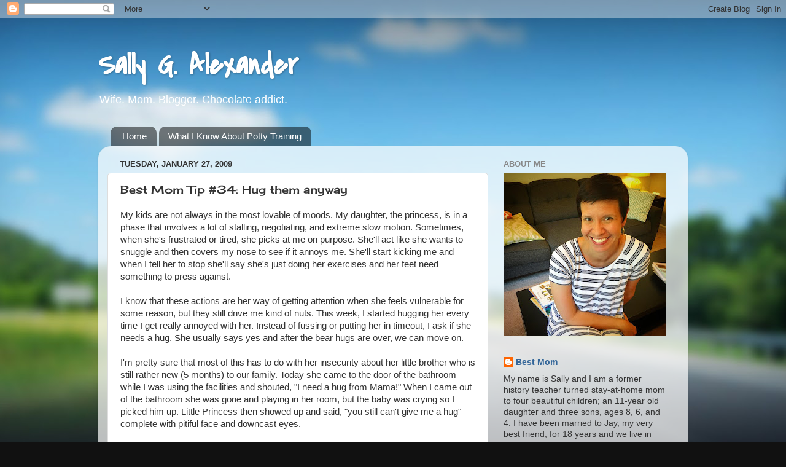

--- FILE ---
content_type: text/html; charset=UTF-8
request_url: http://imthebestmom.com/2009/01/best-mom-tip-34-hug-them-anyway.html
body_size: 16466
content:
<!DOCTYPE html>
<html class='v2' dir='ltr' lang='en'>
<head>
<link href='https://www.blogger.com/static/v1/widgets/335934321-css_bundle_v2.css' rel='stylesheet' type='text/css'/>
<meta content='width=1100' name='viewport'/>
<meta content='text/html; charset=UTF-8' http-equiv='Content-Type'/>
<meta content='blogger' name='generator'/>
<link href='http://imthebestmom.com/favicon.ico' rel='icon' type='image/x-icon'/>
<link href='http://imthebestmom.com/2009/01/best-mom-tip-34-hug-them-anyway.html' rel='canonical'/>
<link rel="alternate" type="application/atom+xml" title="Sally G. Alexander - Atom" href="http://imthebestmom.com/feeds/posts/default" />
<link rel="alternate" type="application/rss+xml" title="Sally G. Alexander - RSS" href="http://imthebestmom.com/feeds/posts/default?alt=rss" />
<link rel="service.post" type="application/atom+xml" title="Sally G. Alexander - Atom" href="https://www.blogger.com/feeds/2690271413637754639/posts/default" />

<link rel="alternate" type="application/atom+xml" title="Sally G. Alexander - Atom" href="http://imthebestmom.com/feeds/6078008173123645530/comments/default" />
<!--Can't find substitution for tag [blog.ieCssRetrofitLinks]-->
<meta content='http://imthebestmom.com/2009/01/best-mom-tip-34-hug-them-anyway.html' property='og:url'/>
<meta content='Best Mom Tip #34:  Hug them anyway' property='og:title'/>
<meta content='My kids are not always in the most lovable of moods.  My daughter, the princess, is in a phase that involves a lot of stalling, negotiating,...' property='og:description'/>
<title>Sally G. Alexander: Best Mom Tip #34:  Hug them anyway</title>
<style type='text/css'>@font-face{font-family:'Cherry Cream Soda';font-style:normal;font-weight:400;font-display:swap;src:url(//fonts.gstatic.com/s/cherrycreamsoda/v21/UMBIrOxBrW6w2FFyi9paG0fdVdRciQd9A98ZD47H.woff2)format('woff2');unicode-range:U+0000-00FF,U+0131,U+0152-0153,U+02BB-02BC,U+02C6,U+02DA,U+02DC,U+0304,U+0308,U+0329,U+2000-206F,U+20AC,U+2122,U+2191,U+2193,U+2212,U+2215,U+FEFF,U+FFFD;}@font-face{font-family:'Covered By Your Grace';font-style:normal;font-weight:400;font-display:swap;src:url(//fonts.gstatic.com/s/coveredbyyourgrace/v17/QGYwz-AZahWOJJI9kykWW9mD6opopoqXSOSEHwgsiaXVIxnL.woff2)format('woff2');unicode-range:U+0100-02BA,U+02BD-02C5,U+02C7-02CC,U+02CE-02D7,U+02DD-02FF,U+0304,U+0308,U+0329,U+1D00-1DBF,U+1E00-1E9F,U+1EF2-1EFF,U+2020,U+20A0-20AB,U+20AD-20C0,U+2113,U+2C60-2C7F,U+A720-A7FF;}@font-face{font-family:'Covered By Your Grace';font-style:normal;font-weight:400;font-display:swap;src:url(//fonts.gstatic.com/s/coveredbyyourgrace/v17/QGYwz-AZahWOJJI9kykWW9mD6opopoqXSOSEEQgsiaXVIw.woff2)format('woff2');unicode-range:U+0000-00FF,U+0131,U+0152-0153,U+02BB-02BC,U+02C6,U+02DA,U+02DC,U+0304,U+0308,U+0329,U+2000-206F,U+20AC,U+2122,U+2191,U+2193,U+2212,U+2215,U+FEFF,U+FFFD;}</style>
<style id='page-skin-1' type='text/css'><!--
/*-----------------------------------------------
Blogger Template Style
Name:     Picture Window
Designer: Blogger
URL:      www.blogger.com
----------------------------------------------- */
/* Content
----------------------------------------------- */
body {
font: normal normal 15px Arial, Tahoma, Helvetica, FreeSans, sans-serif;
color: #333333;
background: #111111 url(//themes.googleusercontent.com/image?id=1OACCYOE0-eoTRTfsBuX1NMN9nz599ufI1Jh0CggPFA_sK80AGkIr8pLtYRpNUKPmwtEa) repeat-x fixed top center;
}
html body .region-inner {
min-width: 0;
max-width: 100%;
width: auto;
}
.content-outer {
font-size: 90%;
}
a:link {
text-decoration:none;
color: #336699;
}
a:visited {
text-decoration:none;
color: #6699cc;
}
a:hover {
text-decoration:underline;
color: #33aaff;
}
.content-outer {
background: transparent none repeat scroll top left;
-moz-border-radius: 0;
-webkit-border-radius: 0;
-goog-ms-border-radius: 0;
border-radius: 0;
-moz-box-shadow: 0 0 0 rgba(0, 0, 0, .15);
-webkit-box-shadow: 0 0 0 rgba(0, 0, 0, .15);
-goog-ms-box-shadow: 0 0 0 rgba(0, 0, 0, .15);
box-shadow: 0 0 0 rgba(0, 0, 0, .15);
margin: 20px auto;
}
.content-inner {
padding: 0;
}
/* Header
----------------------------------------------- */
.header-outer {
background: transparent none repeat-x scroll top left;
_background-image: none;
color: #ffffff;
-moz-border-radius: 0;
-webkit-border-radius: 0;
-goog-ms-border-radius: 0;
border-radius: 0;
}
.Header img, .Header #header-inner {
-moz-border-radius: 0;
-webkit-border-radius: 0;
-goog-ms-border-radius: 0;
border-radius: 0;
}
.header-inner .Header .titlewrapper,
.header-inner .Header .descriptionwrapper {
padding-left: 0;
padding-right: 0;
}
.Header h1 {
font: normal bold 50px Covered By Your Grace;
text-shadow: 1px 1px 3px rgba(0, 0, 0, 0.3);
}
.Header h1 a {
color: #ffffff;
}
.Header .description {
font-size: 130%;
}
/* Tabs
----------------------------------------------- */
.tabs-inner {
margin: .5em 20px 0;
padding: 0;
}
.tabs-inner .section {
margin: 0;
}
.tabs-inner .widget ul {
padding: 0;
background: transparent none repeat scroll bottom;
-moz-border-radius: 0;
-webkit-border-radius: 0;
-goog-ms-border-radius: 0;
border-radius: 0;
}
.tabs-inner .widget li {
border: none;
}
.tabs-inner .widget li a {
display: inline-block;
padding: .5em 1em;
margin-right: .25em;
color: #ffffff;
font: normal normal 15px Arial, Tahoma, Helvetica, FreeSans, sans-serif;
-moz-border-radius: 10px 10px 0 0;
-webkit-border-top-left-radius: 10px;
-webkit-border-top-right-radius: 10px;
-goog-ms-border-radius: 10px 10px 0 0;
border-radius: 10px 10px 0 0;
background: transparent url(https://resources.blogblog.com/blogblog/data/1kt/transparent/black50.png) repeat scroll top left;
border-right: 1px solid transparent;
}
.tabs-inner .widget li:first-child a {
padding-left: 1.25em;
-moz-border-radius-topleft: 10px;
-moz-border-radius-bottomleft: 0;
-webkit-border-top-left-radius: 10px;
-webkit-border-bottom-left-radius: 0;
-goog-ms-border-top-left-radius: 10px;
-goog-ms-border-bottom-left-radius: 0;
border-top-left-radius: 10px;
border-bottom-left-radius: 0;
}
.tabs-inner .widget li.selected a,
.tabs-inner .widget li a:hover {
position: relative;
z-index: 1;
background: transparent url(https://resources.blogblog.com/blogblog/data/1kt/transparent/white80.png) repeat scroll bottom;
color: #336699;
-moz-box-shadow: 0 0 3px rgba(0, 0, 0, .15);
-webkit-box-shadow: 0 0 3px rgba(0, 0, 0, .15);
-goog-ms-box-shadow: 0 0 3px rgba(0, 0, 0, .15);
box-shadow: 0 0 3px rgba(0, 0, 0, .15);
}
/* Headings
----------------------------------------------- */
h2 {
font: bold normal 13px Arial, Tahoma, Helvetica, FreeSans, sans-serif;
text-transform: uppercase;
color: #888888;
margin: .5em 0;
}
/* Main
----------------------------------------------- */
.main-outer {
background: transparent url(https://resources.blogblog.com/blogblog/data/1kt/transparent/white80.png) repeat scroll top left;
-moz-border-radius: 20px 20px 0 0;
-webkit-border-top-left-radius: 20px;
-webkit-border-top-right-radius: 20px;
-webkit-border-bottom-left-radius: 0;
-webkit-border-bottom-right-radius: 0;
-goog-ms-border-radius: 20px 20px 0 0;
border-radius: 20px 20px 0 0;
-moz-box-shadow: 0 1px 3px rgba(0, 0, 0, .15);
-webkit-box-shadow: 0 1px 3px rgba(0, 0, 0, .15);
-goog-ms-box-shadow: 0 1px 3px rgba(0, 0, 0, .15);
box-shadow: 0 1px 3px rgba(0, 0, 0, .15);
}
.main-inner {
padding: 15px 20px 20px;
}
.main-inner .column-center-inner {
padding: 0 0;
}
.main-inner .column-left-inner {
padding-left: 0;
}
.main-inner .column-right-inner {
padding-right: 0;
}
/* Posts
----------------------------------------------- */
h3.post-title {
margin: 0;
font: normal normal 18px Cherry Cream Soda;
}
.comments h4 {
margin: 1em 0 0;
font: normal normal 18px Cherry Cream Soda;
}
.date-header span {
color: #333333;
}
.post-outer {
background-color: #ffffff;
border: solid 1px #dddddd;
-moz-border-radius: 5px;
-webkit-border-radius: 5px;
border-radius: 5px;
-goog-ms-border-radius: 5px;
padding: 15px 20px;
margin: 0 -20px 20px;
}
.post-body {
line-height: 1.4;
font-size: 110%;
position: relative;
}
.post-header {
margin: 0 0 1.5em;
color: #999999;
line-height: 1.6;
}
.post-footer {
margin: .5em 0 0;
color: #999999;
line-height: 1.6;
}
#blog-pager {
font-size: 140%
}
#comments .comment-author {
padding-top: 1.5em;
border-top: dashed 1px #ccc;
border-top: dashed 1px rgba(128, 128, 128, .5);
background-position: 0 1.5em;
}
#comments .comment-author:first-child {
padding-top: 0;
border-top: none;
}
.avatar-image-container {
margin: .2em 0 0;
}
/* Comments
----------------------------------------------- */
.comments .comments-content .icon.blog-author {
background-repeat: no-repeat;
background-image: url([data-uri]);
}
.comments .comments-content .loadmore a {
border-top: 1px solid #33aaff;
border-bottom: 1px solid #33aaff;
}
.comments .continue {
border-top: 2px solid #33aaff;
}
/* Widgets
----------------------------------------------- */
.widget ul, .widget #ArchiveList ul.flat {
padding: 0;
list-style: none;
}
.widget ul li, .widget #ArchiveList ul.flat li {
border-top: dashed 1px #ccc;
border-top: dashed 1px rgba(128, 128, 128, .5);
}
.widget ul li:first-child, .widget #ArchiveList ul.flat li:first-child {
border-top: none;
}
.widget .post-body ul {
list-style: disc;
}
.widget .post-body ul li {
border: none;
}
/* Footer
----------------------------------------------- */
.footer-outer {
color:#cccccc;
background: transparent url(https://resources.blogblog.com/blogblog/data/1kt/transparent/black50.png) repeat scroll top left;
-moz-border-radius: 0 0 20px 20px;
-webkit-border-top-left-radius: 0;
-webkit-border-top-right-radius: 0;
-webkit-border-bottom-left-radius: 20px;
-webkit-border-bottom-right-radius: 20px;
-goog-ms-border-radius: 0 0 20px 20px;
border-radius: 0 0 20px 20px;
-moz-box-shadow: 0 1px 3px rgba(0, 0, 0, .15);
-webkit-box-shadow: 0 1px 3px rgba(0, 0, 0, .15);
-goog-ms-box-shadow: 0 1px 3px rgba(0, 0, 0, .15);
box-shadow: 0 1px 3px rgba(0, 0, 0, .15);
}
.footer-inner {
padding: 10px 20px 20px;
}
.footer-outer a {
color: #99ccee;
}
.footer-outer a:visited {
color: #77aaee;
}
.footer-outer a:hover {
color: #33aaff;
}
.footer-outer .widget h2 {
color: #aaaaaa;
}
/* Mobile
----------------------------------------------- */
html body.mobile {
height: auto;
}
html body.mobile {
min-height: 480px;
background-size: 100% auto;
}
.mobile .body-fauxcolumn-outer {
background: transparent none repeat scroll top left;
}
html .mobile .mobile-date-outer, html .mobile .blog-pager {
border-bottom: none;
background: transparent url(https://resources.blogblog.com/blogblog/data/1kt/transparent/white80.png) repeat scroll top left;
margin-bottom: 10px;
}
.mobile .date-outer {
background: transparent url(https://resources.blogblog.com/blogblog/data/1kt/transparent/white80.png) repeat scroll top left;
}
.mobile .header-outer, .mobile .main-outer,
.mobile .post-outer, .mobile .footer-outer {
-moz-border-radius: 0;
-webkit-border-radius: 0;
-goog-ms-border-radius: 0;
border-radius: 0;
}
.mobile .content-outer,
.mobile .main-outer,
.mobile .post-outer {
background: inherit;
border: none;
}
.mobile .content-outer {
font-size: 100%;
}
.mobile-link-button {
background-color: #336699;
}
.mobile-link-button a:link, .mobile-link-button a:visited {
color: #ffffff;
}
.mobile-index-contents {
color: #333333;
}
.mobile .tabs-inner .PageList .widget-content {
background: transparent url(https://resources.blogblog.com/blogblog/data/1kt/transparent/white80.png) repeat scroll bottom;
color: #336699;
}
.mobile .tabs-inner .PageList .widget-content .pagelist-arrow {
border-left: 1px solid transparent;
}

--></style>
<style id='template-skin-1' type='text/css'><!--
body {
min-width: 960px;
}
.content-outer, .content-fauxcolumn-outer, .region-inner {
min-width: 960px;
max-width: 960px;
_width: 960px;
}
.main-inner .columns {
padding-left: 0;
padding-right: 310px;
}
.main-inner .fauxcolumn-center-outer {
left: 0;
right: 310px;
/* IE6 does not respect left and right together */
_width: expression(this.parentNode.offsetWidth -
parseInt("0") -
parseInt("310px") + 'px');
}
.main-inner .fauxcolumn-left-outer {
width: 0;
}
.main-inner .fauxcolumn-right-outer {
width: 310px;
}
.main-inner .column-left-outer {
width: 0;
right: 100%;
margin-left: -0;
}
.main-inner .column-right-outer {
width: 310px;
margin-right: -310px;
}
#layout {
min-width: 0;
}
#layout .content-outer {
min-width: 0;
width: 800px;
}
#layout .region-inner {
min-width: 0;
width: auto;
}
body#layout div.add_widget {
padding: 8px;
}
body#layout div.add_widget a {
margin-left: 32px;
}
--></style>
<style>
    body {background-image:url(\/\/themes.googleusercontent.com\/image?id=1OACCYOE0-eoTRTfsBuX1NMN9nz599ufI1Jh0CggPFA_sK80AGkIr8pLtYRpNUKPmwtEa);}
    
@media (max-width: 200px) { body {background-image:url(\/\/themes.googleusercontent.com\/image?id=1OACCYOE0-eoTRTfsBuX1NMN9nz599ufI1Jh0CggPFA_sK80AGkIr8pLtYRpNUKPmwtEa&options=w200);}}
@media (max-width: 400px) and (min-width: 201px) { body {background-image:url(\/\/themes.googleusercontent.com\/image?id=1OACCYOE0-eoTRTfsBuX1NMN9nz599ufI1Jh0CggPFA_sK80AGkIr8pLtYRpNUKPmwtEa&options=w400);}}
@media (max-width: 800px) and (min-width: 401px) { body {background-image:url(\/\/themes.googleusercontent.com\/image?id=1OACCYOE0-eoTRTfsBuX1NMN9nz599ufI1Jh0CggPFA_sK80AGkIr8pLtYRpNUKPmwtEa&options=w800);}}
@media (max-width: 1200px) and (min-width: 801px) { body {background-image:url(\/\/themes.googleusercontent.com\/image?id=1OACCYOE0-eoTRTfsBuX1NMN9nz599ufI1Jh0CggPFA_sK80AGkIr8pLtYRpNUKPmwtEa&options=w1200);}}
/* Last tag covers anything over one higher than the previous max-size cap. */
@media (min-width: 1201px) { body {background-image:url(\/\/themes.googleusercontent.com\/image?id=1OACCYOE0-eoTRTfsBuX1NMN9nz599ufI1Jh0CggPFA_sK80AGkIr8pLtYRpNUKPmwtEa&options=w1600);}}
  </style>
<link href='https://www.blogger.com/dyn-css/authorization.css?targetBlogID=2690271413637754639&amp;zx=85ce0ff8-a329-48b7-b59d-3e974efaa11f' media='none' onload='if(media!=&#39;all&#39;)media=&#39;all&#39;' rel='stylesheet'/><noscript><link href='https://www.blogger.com/dyn-css/authorization.css?targetBlogID=2690271413637754639&amp;zx=85ce0ff8-a329-48b7-b59d-3e974efaa11f' rel='stylesheet'/></noscript>
<meta name='google-adsense-platform-account' content='ca-host-pub-1556223355139109'/>
<meta name='google-adsense-platform-domain' content='blogspot.com'/>

</head>
<body class='loading variant-open'>
<div class='navbar section' id='navbar' name='Navbar'><div class='widget Navbar' data-version='1' id='Navbar1'><script type="text/javascript">
    function setAttributeOnload(object, attribute, val) {
      if(window.addEventListener) {
        window.addEventListener('load',
          function(){ object[attribute] = val; }, false);
      } else {
        window.attachEvent('onload', function(){ object[attribute] = val; });
      }
    }
  </script>
<div id="navbar-iframe-container"></div>
<script type="text/javascript" src="https://apis.google.com/js/platform.js"></script>
<script type="text/javascript">
      gapi.load("gapi.iframes:gapi.iframes.style.bubble", function() {
        if (gapi.iframes && gapi.iframes.getContext) {
          gapi.iframes.getContext().openChild({
              url: 'https://www.blogger.com/navbar/2690271413637754639?po\x3d6078008173123645530\x26origin\x3dhttp://imthebestmom.com',
              where: document.getElementById("navbar-iframe-container"),
              id: "navbar-iframe"
          });
        }
      });
    </script><script type="text/javascript">
(function() {
var script = document.createElement('script');
script.type = 'text/javascript';
script.src = '//pagead2.googlesyndication.com/pagead/js/google_top_exp.js';
var head = document.getElementsByTagName('head')[0];
if (head) {
head.appendChild(script);
}})();
</script>
</div></div>
<div class='body-fauxcolumns'>
<div class='fauxcolumn-outer body-fauxcolumn-outer'>
<div class='cap-top'>
<div class='cap-left'></div>
<div class='cap-right'></div>
</div>
<div class='fauxborder-left'>
<div class='fauxborder-right'></div>
<div class='fauxcolumn-inner'>
</div>
</div>
<div class='cap-bottom'>
<div class='cap-left'></div>
<div class='cap-right'></div>
</div>
</div>
</div>
<div class='content'>
<div class='content-fauxcolumns'>
<div class='fauxcolumn-outer content-fauxcolumn-outer'>
<div class='cap-top'>
<div class='cap-left'></div>
<div class='cap-right'></div>
</div>
<div class='fauxborder-left'>
<div class='fauxborder-right'></div>
<div class='fauxcolumn-inner'>
</div>
</div>
<div class='cap-bottom'>
<div class='cap-left'></div>
<div class='cap-right'></div>
</div>
</div>
</div>
<div class='content-outer'>
<div class='content-cap-top cap-top'>
<div class='cap-left'></div>
<div class='cap-right'></div>
</div>
<div class='fauxborder-left content-fauxborder-left'>
<div class='fauxborder-right content-fauxborder-right'></div>
<div class='content-inner'>
<header>
<div class='header-outer'>
<div class='header-cap-top cap-top'>
<div class='cap-left'></div>
<div class='cap-right'></div>
</div>
<div class='fauxborder-left header-fauxborder-left'>
<div class='fauxborder-right header-fauxborder-right'></div>
<div class='region-inner header-inner'>
<div class='header section' id='header' name='Header'><div class='widget Header' data-version='1' id='Header1'>
<div id='header-inner'>
<div class='titlewrapper'>
<h1 class='title'>
<a href='http://imthebestmom.com/'>
Sally G. Alexander
</a>
</h1>
</div>
<div class='descriptionwrapper'>
<p class='description'><span>Wife. Mom. Blogger. Chocolate addict.</span></p>
</div>
</div>
</div></div>
</div>
</div>
<div class='header-cap-bottom cap-bottom'>
<div class='cap-left'></div>
<div class='cap-right'></div>
</div>
</div>
</header>
<div class='tabs-outer'>
<div class='tabs-cap-top cap-top'>
<div class='cap-left'></div>
<div class='cap-right'></div>
</div>
<div class='fauxborder-left tabs-fauxborder-left'>
<div class='fauxborder-right tabs-fauxborder-right'></div>
<div class='region-inner tabs-inner'>
<div class='tabs section' id='crosscol' name='Cross-Column'><div class='widget PageList' data-version='1' id='PageList1'>
<h2>Pages</h2>
<div class='widget-content'>
<ul>
<li>
<a href='http://imthebestmom.com/'>Home</a>
</li>
<li>
<a href='http://imthebestmom.com/p/potty-training-in-one-miserable-weekend.html'>What I Know About Potty Training</a>
</li>
</ul>
<div class='clear'></div>
</div>
</div></div>
<div class='tabs no-items section' id='crosscol-overflow' name='Cross-Column 2'></div>
</div>
</div>
<div class='tabs-cap-bottom cap-bottom'>
<div class='cap-left'></div>
<div class='cap-right'></div>
</div>
</div>
<div class='main-outer'>
<div class='main-cap-top cap-top'>
<div class='cap-left'></div>
<div class='cap-right'></div>
</div>
<div class='fauxborder-left main-fauxborder-left'>
<div class='fauxborder-right main-fauxborder-right'></div>
<div class='region-inner main-inner'>
<div class='columns fauxcolumns'>
<div class='fauxcolumn-outer fauxcolumn-center-outer'>
<div class='cap-top'>
<div class='cap-left'></div>
<div class='cap-right'></div>
</div>
<div class='fauxborder-left'>
<div class='fauxborder-right'></div>
<div class='fauxcolumn-inner'>
</div>
</div>
<div class='cap-bottom'>
<div class='cap-left'></div>
<div class='cap-right'></div>
</div>
</div>
<div class='fauxcolumn-outer fauxcolumn-left-outer'>
<div class='cap-top'>
<div class='cap-left'></div>
<div class='cap-right'></div>
</div>
<div class='fauxborder-left'>
<div class='fauxborder-right'></div>
<div class='fauxcolumn-inner'>
</div>
</div>
<div class='cap-bottom'>
<div class='cap-left'></div>
<div class='cap-right'></div>
</div>
</div>
<div class='fauxcolumn-outer fauxcolumn-right-outer'>
<div class='cap-top'>
<div class='cap-left'></div>
<div class='cap-right'></div>
</div>
<div class='fauxborder-left'>
<div class='fauxborder-right'></div>
<div class='fauxcolumn-inner'>
</div>
</div>
<div class='cap-bottom'>
<div class='cap-left'></div>
<div class='cap-right'></div>
</div>
</div>
<!-- corrects IE6 width calculation -->
<div class='columns-inner'>
<div class='column-center-outer'>
<div class='column-center-inner'>
<div class='main section' id='main' name='Main'><div class='widget Blog' data-version='1' id='Blog1'>
<div class='blog-posts hfeed'>

          <div class="date-outer">
        
<h2 class='date-header'><span>Tuesday, January 27, 2009</span></h2>

          <div class="date-posts">
        
<div class='post-outer'>
<div class='post hentry uncustomized-post-template' itemprop='blogPost' itemscope='itemscope' itemtype='http://schema.org/BlogPosting'>
<meta content='2690271413637754639' itemprop='blogId'/>
<meta content='6078008173123645530' itemprop='postId'/>
<a name='6078008173123645530'></a>
<h3 class='post-title entry-title' itemprop='name'>
Best Mom Tip #34:  Hug them anyway
</h3>
<div class='post-header'>
<div class='post-header-line-1'></div>
</div>
<div class='post-body entry-content' id='post-body-6078008173123645530' itemprop='description articleBody'>
My kids are not always in the most lovable of moods.  My daughter, the princess, is in a phase that involves a lot of stalling, negotiating, and extreme slow motion.  Sometimes, when she's frustrated or tired, she picks at me on purpose.  She'll act like she wants to snuggle and then covers my nose to see if it annoys me.  She'll start kicking me and when I tell her to stop she'll say she's just doing her exercises and her feet need something to press against.<br /><br />I know that these actions are her way of getting attention when she feels vulnerable for some reason, but they still drive me kind of nuts.  This week, I started hugging her every time I get really annoyed with her.  Instead of fussing or putting her in timeout, I ask if she needs a hug.  She usually says yes and after the bear hugs are over, we can move on.<br /><br />I'm pretty sure that most of this has to do with her insecurity about her little brother who is still rather new (5 months) to our family.  Today she came to the door of the bathroom while I was using the facilities and shouted, "I need a hug from Mama!"  When I came out of the bathroom she was gone and playing in her room, but the baby was crying so I picked him up.  Little Princess then showed up and said, "you still can't give me a hug" complete with pitiful face and downcast eyes.   <br /><br />I put down my boy and wrapped her up in my lap.  We played Sharks in the Water and saved countless stuffed animals from the ravenous sharks that live in the carpet.  She can still push my buttons, but I'm going to keep hugging her anyway.
<div style='clear: both;'></div>
</div>
<div class='post-footer'>
<div class='post-footer-line post-footer-line-1'>
<span class='post-author vcard'>
Posted by
<span class='fn' itemprop='author' itemscope='itemscope' itemtype='http://schema.org/Person'>
<meta content='https://www.blogger.com/profile/13065964759346952958' itemprop='url'/>
<a class='g-profile' href='https://www.blogger.com/profile/13065964759346952958' rel='author' title='author profile'>
<span itemprop='name'>Best Mom</span>
</a>
</span>
</span>
<span class='post-timestamp'>
at
<meta content='http://imthebestmom.com/2009/01/best-mom-tip-34-hug-them-anyway.html' itemprop='url'/>
<a class='timestamp-link' href='http://imthebestmom.com/2009/01/best-mom-tip-34-hug-them-anyway.html' rel='bookmark' title='permanent link'><abbr class='published' itemprop='datePublished' title='2009-01-27T22:59:00-05:00'>10:59&#8239;PM</abbr></a>
</span>
<span class='post-comment-link'>
</span>
<span class='post-icons'>
</span>
<div class='post-share-buttons goog-inline-block'>
<a class='goog-inline-block share-button sb-email' href='https://www.blogger.com/share-post.g?blogID=2690271413637754639&postID=6078008173123645530&target=email' target='_blank' title='Email This'><span class='share-button-link-text'>Email This</span></a><a class='goog-inline-block share-button sb-blog' href='https://www.blogger.com/share-post.g?blogID=2690271413637754639&postID=6078008173123645530&target=blog' onclick='window.open(this.href, "_blank", "height=270,width=475"); return false;' target='_blank' title='BlogThis!'><span class='share-button-link-text'>BlogThis!</span></a><a class='goog-inline-block share-button sb-twitter' href='https://www.blogger.com/share-post.g?blogID=2690271413637754639&postID=6078008173123645530&target=twitter' target='_blank' title='Share to X'><span class='share-button-link-text'>Share to X</span></a><a class='goog-inline-block share-button sb-facebook' href='https://www.blogger.com/share-post.g?blogID=2690271413637754639&postID=6078008173123645530&target=facebook' onclick='window.open(this.href, "_blank", "height=430,width=640"); return false;' target='_blank' title='Share to Facebook'><span class='share-button-link-text'>Share to Facebook</span></a><a class='goog-inline-block share-button sb-pinterest' href='https://www.blogger.com/share-post.g?blogID=2690271413637754639&postID=6078008173123645530&target=pinterest' target='_blank' title='Share to Pinterest'><span class='share-button-link-text'>Share to Pinterest</span></a>
</div>
</div>
<div class='post-footer-line post-footer-line-2'>
<span class='post-labels'>
</span>
</div>
<div class='post-footer-line post-footer-line-3'>
<span class='post-location'>
</span>
</div>
</div>
</div>
<div class='comments' id='comments'>
<a name='comments'></a>
<h4>No comments:</h4>
<div id='Blog1_comments-block-wrapper'>
<dl class='avatar-comment-indent' id='comments-block'>
</dl>
</div>
<p class='comment-footer'>
<div class='comment-form'>
<a name='comment-form'></a>
<h4 id='comment-post-message'>Post a Comment</h4>
<p>
</p>
<a href='https://www.blogger.com/comment/frame/2690271413637754639?po=6078008173123645530&hl=en&saa=85391&origin=http://imthebestmom.com' id='comment-editor-src'></a>
<iframe allowtransparency='true' class='blogger-iframe-colorize blogger-comment-from-post' frameborder='0' height='410px' id='comment-editor' name='comment-editor' src='' width='100%'></iframe>
<script src='https://www.blogger.com/static/v1/jsbin/2830521187-comment_from_post_iframe.js' type='text/javascript'></script>
<script type='text/javascript'>
      BLOG_CMT_createIframe('https://www.blogger.com/rpc_relay.html');
    </script>
</div>
</p>
</div>
</div>

        </div></div>
      
</div>
<div class='blog-pager' id='blog-pager'>
<span id='blog-pager-newer-link'>
<a class='blog-pager-newer-link' href='http://imthebestmom.com/2009/01/best-mom-tip-35-dance-like-kid.html' id='Blog1_blog-pager-newer-link' title='Newer Post'>Newer Post</a>
</span>
<span id='blog-pager-older-link'>
<a class='blog-pager-older-link' href='http://imthebestmom.com/2009/01/best-mom-tip-33-make-mom-resume.html' id='Blog1_blog-pager-older-link' title='Older Post'>Older Post</a>
</span>
<a class='home-link' href='http://imthebestmom.com/'>Home</a>
</div>
<div class='clear'></div>
<div class='post-feeds'>
<div class='feed-links'>
Subscribe to:
<a class='feed-link' href='http://imthebestmom.com/feeds/6078008173123645530/comments/default' target='_blank' type='application/atom+xml'>Post Comments (Atom)</a>
</div>
</div>
</div></div>
</div>
</div>
<div class='column-left-outer'>
<div class='column-left-inner'>
<aside>
</aside>
</div>
</div>
<div class='column-right-outer'>
<div class='column-right-inner'>
<aside>
<div class='sidebar section' id='sidebar-right-1'><div class='widget Image' data-version='1' id='Image1'>
<h2>About me</h2>
<div class='widget-content'>
<img alt='About me' height='265' id='Image1_img' src='https://blogger.googleusercontent.com/img/b/R29vZ2xl/AVvXsEhCD81TjileNeYTH90WbQ5W4QXHpIjuvtBa2MwYhbGqgAV31T-cI2ogKGKSkZPQ8HpNfQAeN47tpvwYxUg7tVJc4LJHuVacEsqWyQ50tHvY3-PFRg3n0AGrWaZ-h6wOTG__3a7IbA1ymlcJ/s265/13694725_794021874033302_1746289042_n%25281%2529.jpg' width='265'/>
<br/>
</div>
<div class='clear'></div>
</div><div class='widget Profile' data-version='1' id='Profile2'>
<div class='widget-content'>
<dl class='profile-datablock'>
<dt class='profile-data'>
<a class='profile-name-link g-profile' href='https://www.blogger.com/profile/13065964759346952958' rel='author' style='background-image: url(//www.blogger.com/img/logo-16.png);'>
Best Mom
</a>
</dt>
<dd class='profile-textblock'>My name is Sally and I am a former history teacher turned stay-at-home mom to four beautiful children; an 11-year old daughter and three sons, ages 8, 6, and 4.  I have been married to Jay, my very best friend, for 18 years and we live in Atlanta where I am usually blessedly warm. </dd>
</dl>
<a class='profile-link' href='https://www.blogger.com/profile/13065964759346952958' rel='author'>View my complete profile</a>
<div class='clear'></div>
</div>
</div><div class='widget HTML' data-version='1' id='HTML1'>
<div class='widget-content'>
<!-- BEGIN BHBadge -->
<div class="bhbadge" id="bhbadge_Featured" style="display: inline;"><a href="http://www.blogher.com?from=bhfbadge" target="_blank"><img src="http://www.blogher.com/files/edbadge_Featured.jpg" border="0" alt="Featured on BlogHer.com" title="Featured on BlogHer.com" width="120" height="100" /></a></div>
<!-- END BHBadge -->
</div>
<div class='clear'></div>
</div><div class='widget Subscribe' data-version='1' id='Subscribe1'>
<div style='white-space:nowrap'>
<h2 class='title'>Subscribe To</h2>
<div class='widget-content'>
<div class='subscribe-wrapper subscribe-type-POST'>
<div class='subscribe expanded subscribe-type-POST' id='SW_READER_LIST_Subscribe1POST' style='display:none;'>
<div class='top'>
<span class='inner' onclick='return(_SW_toggleReaderList(event, "Subscribe1POST"));'>
<img class='subscribe-dropdown-arrow' src='https://resources.blogblog.com/img/widgets/arrow_dropdown.gif'/>
<img align='absmiddle' alt='' border='0' class='feed-icon' src='https://resources.blogblog.com/img/icon_feed12.png'/>
Posts
</span>
<div class='feed-reader-links'>
<a class='feed-reader-link' href='https://www.netvibes.com/subscribe.php?url=http%3A%2F%2Fimthebestmom.com%2Ffeeds%2Fposts%2Fdefault' target='_blank'>
<img src='https://resources.blogblog.com/img/widgets/subscribe-netvibes.png'/>
</a>
<a class='feed-reader-link' href='https://add.my.yahoo.com/content?url=http%3A%2F%2Fimthebestmom.com%2Ffeeds%2Fposts%2Fdefault' target='_blank'>
<img src='https://resources.blogblog.com/img/widgets/subscribe-yahoo.png'/>
</a>
<a class='feed-reader-link' href='http://imthebestmom.com/feeds/posts/default' target='_blank'>
<img align='absmiddle' class='feed-icon' src='https://resources.blogblog.com/img/icon_feed12.png'/>
                  Atom
                </a>
</div>
</div>
<div class='bottom'></div>
</div>
<div class='subscribe' id='SW_READER_LIST_CLOSED_Subscribe1POST' onclick='return(_SW_toggleReaderList(event, "Subscribe1POST"));'>
<div class='top'>
<span class='inner'>
<img class='subscribe-dropdown-arrow' src='https://resources.blogblog.com/img/widgets/arrow_dropdown.gif'/>
<span onclick='return(_SW_toggleReaderList(event, "Subscribe1POST"));'>
<img align='absmiddle' alt='' border='0' class='feed-icon' src='https://resources.blogblog.com/img/icon_feed12.png'/>
Posts
</span>
</span>
</div>
<div class='bottom'></div>
</div>
</div>
<div class='subscribe-wrapper subscribe-type-PER_POST'>
<div class='subscribe expanded subscribe-type-PER_POST' id='SW_READER_LIST_Subscribe1PER_POST' style='display:none;'>
<div class='top'>
<span class='inner' onclick='return(_SW_toggleReaderList(event, "Subscribe1PER_POST"));'>
<img class='subscribe-dropdown-arrow' src='https://resources.blogblog.com/img/widgets/arrow_dropdown.gif'/>
<img align='absmiddle' alt='' border='0' class='feed-icon' src='https://resources.blogblog.com/img/icon_feed12.png'/>
Comments
</span>
<div class='feed-reader-links'>
<a class='feed-reader-link' href='https://www.netvibes.com/subscribe.php?url=http%3A%2F%2Fimthebestmom.com%2Ffeeds%2F6078008173123645530%2Fcomments%2Fdefault' target='_blank'>
<img src='https://resources.blogblog.com/img/widgets/subscribe-netvibes.png'/>
</a>
<a class='feed-reader-link' href='https://add.my.yahoo.com/content?url=http%3A%2F%2Fimthebestmom.com%2Ffeeds%2F6078008173123645530%2Fcomments%2Fdefault' target='_blank'>
<img src='https://resources.blogblog.com/img/widgets/subscribe-yahoo.png'/>
</a>
<a class='feed-reader-link' href='http://imthebestmom.com/feeds/6078008173123645530/comments/default' target='_blank'>
<img align='absmiddle' class='feed-icon' src='https://resources.blogblog.com/img/icon_feed12.png'/>
                  Atom
                </a>
</div>
</div>
<div class='bottom'></div>
</div>
<div class='subscribe' id='SW_READER_LIST_CLOSED_Subscribe1PER_POST' onclick='return(_SW_toggleReaderList(event, "Subscribe1PER_POST"));'>
<div class='top'>
<span class='inner'>
<img class='subscribe-dropdown-arrow' src='https://resources.blogblog.com/img/widgets/arrow_dropdown.gif'/>
<span onclick='return(_SW_toggleReaderList(event, "Subscribe1PER_POST"));'>
<img align='absmiddle' alt='' border='0' class='feed-icon' src='https://resources.blogblog.com/img/icon_feed12.png'/>
Comments
</span>
</span>
</div>
<div class='bottom'></div>
</div>
</div>
<div style='clear:both'></div>
</div>
</div>
<div class='clear'></div>
</div>
</div>
<table border='0' cellpadding='0' cellspacing='0' class='section-columns columns-2'>
<tbody>
<tr>
<td class='first columns-cell'>
<div class='sidebar section' id='sidebar-right-2-1'><div class='widget BlogArchive' data-version='1' id='BlogArchive2'>
<h2>Archive</h2>
<div class='widget-content'>
<div id='ArchiveList'>
<div id='BlogArchive2_ArchiveList'>
<ul class='hierarchy'>
<li class='archivedate collapsed'>
<a class='toggle' href='javascript:void(0)'>
<span class='zippy'>

        &#9658;&#160;
      
</span>
</a>
<a class='post-count-link' href='http://imthebestmom.com/2016/'>
2016
</a>
<span class='post-count' dir='ltr'>(9)</span>
<ul class='hierarchy'>
<li class='archivedate collapsed'>
<a class='toggle' href='javascript:void(0)'>
<span class='zippy'>

        &#9658;&#160;
      
</span>
</a>
<a class='post-count-link' href='http://imthebestmom.com/2016/09/'>
September
</a>
<span class='post-count' dir='ltr'>(1)</span>
</li>
</ul>
<ul class='hierarchy'>
<li class='archivedate collapsed'>
<a class='toggle' href='javascript:void(0)'>
<span class='zippy'>

        &#9658;&#160;
      
</span>
</a>
<a class='post-count-link' href='http://imthebestmom.com/2016/08/'>
August
</a>
<span class='post-count' dir='ltr'>(1)</span>
</li>
</ul>
<ul class='hierarchy'>
<li class='archivedate collapsed'>
<a class='toggle' href='javascript:void(0)'>
<span class='zippy'>

        &#9658;&#160;
      
</span>
</a>
<a class='post-count-link' href='http://imthebestmom.com/2016/07/'>
July
</a>
<span class='post-count' dir='ltr'>(1)</span>
</li>
</ul>
<ul class='hierarchy'>
<li class='archivedate collapsed'>
<a class='toggle' href='javascript:void(0)'>
<span class='zippy'>

        &#9658;&#160;
      
</span>
</a>
<a class='post-count-link' href='http://imthebestmom.com/2016/04/'>
April
</a>
<span class='post-count' dir='ltr'>(1)</span>
</li>
</ul>
<ul class='hierarchy'>
<li class='archivedate collapsed'>
<a class='toggle' href='javascript:void(0)'>
<span class='zippy'>

        &#9658;&#160;
      
</span>
</a>
<a class='post-count-link' href='http://imthebestmom.com/2016/03/'>
March
</a>
<span class='post-count' dir='ltr'>(4)</span>
</li>
</ul>
<ul class='hierarchy'>
<li class='archivedate collapsed'>
<a class='toggle' href='javascript:void(0)'>
<span class='zippy'>

        &#9658;&#160;
      
</span>
</a>
<a class='post-count-link' href='http://imthebestmom.com/2016/01/'>
January
</a>
<span class='post-count' dir='ltr'>(1)</span>
</li>
</ul>
</li>
</ul>
<ul class='hierarchy'>
<li class='archivedate collapsed'>
<a class='toggle' href='javascript:void(0)'>
<span class='zippy'>

        &#9658;&#160;
      
</span>
</a>
<a class='post-count-link' href='http://imthebestmom.com/2015/'>
2015
</a>
<span class='post-count' dir='ltr'>(11)</span>
<ul class='hierarchy'>
<li class='archivedate collapsed'>
<a class='toggle' href='javascript:void(0)'>
<span class='zippy'>

        &#9658;&#160;
      
</span>
</a>
<a class='post-count-link' href='http://imthebestmom.com/2015/06/'>
June
</a>
<span class='post-count' dir='ltr'>(2)</span>
</li>
</ul>
<ul class='hierarchy'>
<li class='archivedate collapsed'>
<a class='toggle' href='javascript:void(0)'>
<span class='zippy'>

        &#9658;&#160;
      
</span>
</a>
<a class='post-count-link' href='http://imthebestmom.com/2015/05/'>
May
</a>
<span class='post-count' dir='ltr'>(3)</span>
</li>
</ul>
<ul class='hierarchy'>
<li class='archivedate collapsed'>
<a class='toggle' href='javascript:void(0)'>
<span class='zippy'>

        &#9658;&#160;
      
</span>
</a>
<a class='post-count-link' href='http://imthebestmom.com/2015/04/'>
April
</a>
<span class='post-count' dir='ltr'>(2)</span>
</li>
</ul>
<ul class='hierarchy'>
<li class='archivedate collapsed'>
<a class='toggle' href='javascript:void(0)'>
<span class='zippy'>

        &#9658;&#160;
      
</span>
</a>
<a class='post-count-link' href='http://imthebestmom.com/2015/03/'>
March
</a>
<span class='post-count' dir='ltr'>(4)</span>
</li>
</ul>
</li>
</ul>
<ul class='hierarchy'>
<li class='archivedate collapsed'>
<a class='toggle' href='javascript:void(0)'>
<span class='zippy'>

        &#9658;&#160;
      
</span>
</a>
<a class='post-count-link' href='http://imthebestmom.com/2014/'>
2014
</a>
<span class='post-count' dir='ltr'>(14)</span>
<ul class='hierarchy'>
<li class='archivedate collapsed'>
<a class='toggle' href='javascript:void(0)'>
<span class='zippy'>

        &#9658;&#160;
      
</span>
</a>
<a class='post-count-link' href='http://imthebestmom.com/2014/12/'>
December
</a>
<span class='post-count' dir='ltr'>(1)</span>
</li>
</ul>
<ul class='hierarchy'>
<li class='archivedate collapsed'>
<a class='toggle' href='javascript:void(0)'>
<span class='zippy'>

        &#9658;&#160;
      
</span>
</a>
<a class='post-count-link' href='http://imthebestmom.com/2014/10/'>
October
</a>
<span class='post-count' dir='ltr'>(1)</span>
</li>
</ul>
<ul class='hierarchy'>
<li class='archivedate collapsed'>
<a class='toggle' href='javascript:void(0)'>
<span class='zippy'>

        &#9658;&#160;
      
</span>
</a>
<a class='post-count-link' href='http://imthebestmom.com/2014/09/'>
September
</a>
<span class='post-count' dir='ltr'>(4)</span>
</li>
</ul>
<ul class='hierarchy'>
<li class='archivedate collapsed'>
<a class='toggle' href='javascript:void(0)'>
<span class='zippy'>

        &#9658;&#160;
      
</span>
</a>
<a class='post-count-link' href='http://imthebestmom.com/2014/08/'>
August
</a>
<span class='post-count' dir='ltr'>(3)</span>
</li>
</ul>
<ul class='hierarchy'>
<li class='archivedate collapsed'>
<a class='toggle' href='javascript:void(0)'>
<span class='zippy'>

        &#9658;&#160;
      
</span>
</a>
<a class='post-count-link' href='http://imthebestmom.com/2014/07/'>
July
</a>
<span class='post-count' dir='ltr'>(2)</span>
</li>
</ul>
<ul class='hierarchy'>
<li class='archivedate collapsed'>
<a class='toggle' href='javascript:void(0)'>
<span class='zippy'>

        &#9658;&#160;
      
</span>
</a>
<a class='post-count-link' href='http://imthebestmom.com/2014/06/'>
June
</a>
<span class='post-count' dir='ltr'>(3)</span>
</li>
</ul>
</li>
</ul>
<ul class='hierarchy'>
<li class='archivedate collapsed'>
<a class='toggle' href='javascript:void(0)'>
<span class='zippy'>

        &#9658;&#160;
      
</span>
</a>
<a class='post-count-link' href='http://imthebestmom.com/2013/'>
2013
</a>
<span class='post-count' dir='ltr'>(10)</span>
<ul class='hierarchy'>
<li class='archivedate collapsed'>
<a class='toggle' href='javascript:void(0)'>
<span class='zippy'>

        &#9658;&#160;
      
</span>
</a>
<a class='post-count-link' href='http://imthebestmom.com/2013/12/'>
December
</a>
<span class='post-count' dir='ltr'>(3)</span>
</li>
</ul>
<ul class='hierarchy'>
<li class='archivedate collapsed'>
<a class='toggle' href='javascript:void(0)'>
<span class='zippy'>

        &#9658;&#160;
      
</span>
</a>
<a class='post-count-link' href='http://imthebestmom.com/2013/11/'>
November
</a>
<span class='post-count' dir='ltr'>(1)</span>
</li>
</ul>
<ul class='hierarchy'>
<li class='archivedate collapsed'>
<a class='toggle' href='javascript:void(0)'>
<span class='zippy'>

        &#9658;&#160;
      
</span>
</a>
<a class='post-count-link' href='http://imthebestmom.com/2013/06/'>
June
</a>
<span class='post-count' dir='ltr'>(2)</span>
</li>
</ul>
<ul class='hierarchy'>
<li class='archivedate collapsed'>
<a class='toggle' href='javascript:void(0)'>
<span class='zippy'>

        &#9658;&#160;
      
</span>
</a>
<a class='post-count-link' href='http://imthebestmom.com/2013/03/'>
March
</a>
<span class='post-count' dir='ltr'>(2)</span>
</li>
</ul>
<ul class='hierarchy'>
<li class='archivedate collapsed'>
<a class='toggle' href='javascript:void(0)'>
<span class='zippy'>

        &#9658;&#160;
      
</span>
</a>
<a class='post-count-link' href='http://imthebestmom.com/2013/02/'>
February
</a>
<span class='post-count' dir='ltr'>(2)</span>
</li>
</ul>
</li>
</ul>
<ul class='hierarchy'>
<li class='archivedate collapsed'>
<a class='toggle' href='javascript:void(0)'>
<span class='zippy'>

        &#9658;&#160;
      
</span>
</a>
<a class='post-count-link' href='http://imthebestmom.com/2012/'>
2012
</a>
<span class='post-count' dir='ltr'>(10)</span>
<ul class='hierarchy'>
<li class='archivedate collapsed'>
<a class='toggle' href='javascript:void(0)'>
<span class='zippy'>

        &#9658;&#160;
      
</span>
</a>
<a class='post-count-link' href='http://imthebestmom.com/2012/12/'>
December
</a>
<span class='post-count' dir='ltr'>(2)</span>
</li>
</ul>
<ul class='hierarchy'>
<li class='archivedate collapsed'>
<a class='toggle' href='javascript:void(0)'>
<span class='zippy'>

        &#9658;&#160;
      
</span>
</a>
<a class='post-count-link' href='http://imthebestmom.com/2012/11/'>
November
</a>
<span class='post-count' dir='ltr'>(1)</span>
</li>
</ul>
<ul class='hierarchy'>
<li class='archivedate collapsed'>
<a class='toggle' href='javascript:void(0)'>
<span class='zippy'>

        &#9658;&#160;
      
</span>
</a>
<a class='post-count-link' href='http://imthebestmom.com/2012/09/'>
September
</a>
<span class='post-count' dir='ltr'>(1)</span>
</li>
</ul>
<ul class='hierarchy'>
<li class='archivedate collapsed'>
<a class='toggle' href='javascript:void(0)'>
<span class='zippy'>

        &#9658;&#160;
      
</span>
</a>
<a class='post-count-link' href='http://imthebestmom.com/2012/04/'>
April
</a>
<span class='post-count' dir='ltr'>(1)</span>
</li>
</ul>
<ul class='hierarchy'>
<li class='archivedate collapsed'>
<a class='toggle' href='javascript:void(0)'>
<span class='zippy'>

        &#9658;&#160;
      
</span>
</a>
<a class='post-count-link' href='http://imthebestmom.com/2012/03/'>
March
</a>
<span class='post-count' dir='ltr'>(1)</span>
</li>
</ul>
<ul class='hierarchy'>
<li class='archivedate collapsed'>
<a class='toggle' href='javascript:void(0)'>
<span class='zippy'>

        &#9658;&#160;
      
</span>
</a>
<a class='post-count-link' href='http://imthebestmom.com/2012/02/'>
February
</a>
<span class='post-count' dir='ltr'>(2)</span>
</li>
</ul>
<ul class='hierarchy'>
<li class='archivedate collapsed'>
<a class='toggle' href='javascript:void(0)'>
<span class='zippy'>

        &#9658;&#160;
      
</span>
</a>
<a class='post-count-link' href='http://imthebestmom.com/2012/01/'>
January
</a>
<span class='post-count' dir='ltr'>(2)</span>
</li>
</ul>
</li>
</ul>
<ul class='hierarchy'>
<li class='archivedate collapsed'>
<a class='toggle' href='javascript:void(0)'>
<span class='zippy'>

        &#9658;&#160;
      
</span>
</a>
<a class='post-count-link' href='http://imthebestmom.com/2011/'>
2011
</a>
<span class='post-count' dir='ltr'>(51)</span>
<ul class='hierarchy'>
<li class='archivedate collapsed'>
<a class='toggle' href='javascript:void(0)'>
<span class='zippy'>

        &#9658;&#160;
      
</span>
</a>
<a class='post-count-link' href='http://imthebestmom.com/2011/12/'>
December
</a>
<span class='post-count' dir='ltr'>(3)</span>
</li>
</ul>
<ul class='hierarchy'>
<li class='archivedate collapsed'>
<a class='toggle' href='javascript:void(0)'>
<span class='zippy'>

        &#9658;&#160;
      
</span>
</a>
<a class='post-count-link' href='http://imthebestmom.com/2011/10/'>
October
</a>
<span class='post-count' dir='ltr'>(2)</span>
</li>
</ul>
<ul class='hierarchy'>
<li class='archivedate collapsed'>
<a class='toggle' href='javascript:void(0)'>
<span class='zippy'>

        &#9658;&#160;
      
</span>
</a>
<a class='post-count-link' href='http://imthebestmom.com/2011/09/'>
September
</a>
<span class='post-count' dir='ltr'>(4)</span>
</li>
</ul>
<ul class='hierarchy'>
<li class='archivedate collapsed'>
<a class='toggle' href='javascript:void(0)'>
<span class='zippy'>

        &#9658;&#160;
      
</span>
</a>
<a class='post-count-link' href='http://imthebestmom.com/2011/08/'>
August
</a>
<span class='post-count' dir='ltr'>(12)</span>
</li>
</ul>
<ul class='hierarchy'>
<li class='archivedate collapsed'>
<a class='toggle' href='javascript:void(0)'>
<span class='zippy'>

        &#9658;&#160;
      
</span>
</a>
<a class='post-count-link' href='http://imthebestmom.com/2011/07/'>
July
</a>
<span class='post-count' dir='ltr'>(3)</span>
</li>
</ul>
<ul class='hierarchy'>
<li class='archivedate collapsed'>
<a class='toggle' href='javascript:void(0)'>
<span class='zippy'>

        &#9658;&#160;
      
</span>
</a>
<a class='post-count-link' href='http://imthebestmom.com/2011/06/'>
June
</a>
<span class='post-count' dir='ltr'>(7)</span>
</li>
</ul>
<ul class='hierarchy'>
<li class='archivedate collapsed'>
<a class='toggle' href='javascript:void(0)'>
<span class='zippy'>

        &#9658;&#160;
      
</span>
</a>
<a class='post-count-link' href='http://imthebestmom.com/2011/05/'>
May
</a>
<span class='post-count' dir='ltr'>(2)</span>
</li>
</ul>
<ul class='hierarchy'>
<li class='archivedate collapsed'>
<a class='toggle' href='javascript:void(0)'>
<span class='zippy'>

        &#9658;&#160;
      
</span>
</a>
<a class='post-count-link' href='http://imthebestmom.com/2011/04/'>
April
</a>
<span class='post-count' dir='ltr'>(4)</span>
</li>
</ul>
<ul class='hierarchy'>
<li class='archivedate collapsed'>
<a class='toggle' href='javascript:void(0)'>
<span class='zippy'>

        &#9658;&#160;
      
</span>
</a>
<a class='post-count-link' href='http://imthebestmom.com/2011/03/'>
March
</a>
<span class='post-count' dir='ltr'>(8)</span>
</li>
</ul>
<ul class='hierarchy'>
<li class='archivedate collapsed'>
<a class='toggle' href='javascript:void(0)'>
<span class='zippy'>

        &#9658;&#160;
      
</span>
</a>
<a class='post-count-link' href='http://imthebestmom.com/2011/02/'>
February
</a>
<span class='post-count' dir='ltr'>(2)</span>
</li>
</ul>
<ul class='hierarchy'>
<li class='archivedate collapsed'>
<a class='toggle' href='javascript:void(0)'>
<span class='zippy'>

        &#9658;&#160;
      
</span>
</a>
<a class='post-count-link' href='http://imthebestmom.com/2011/01/'>
January
</a>
<span class='post-count' dir='ltr'>(4)</span>
</li>
</ul>
</li>
</ul>
<ul class='hierarchy'>
<li class='archivedate collapsed'>
<a class='toggle' href='javascript:void(0)'>
<span class='zippy'>

        &#9658;&#160;
      
</span>
</a>
<a class='post-count-link' href='http://imthebestmom.com/2010/'>
2010
</a>
<span class='post-count' dir='ltr'>(42)</span>
<ul class='hierarchy'>
<li class='archivedate collapsed'>
<a class='toggle' href='javascript:void(0)'>
<span class='zippy'>

        &#9658;&#160;
      
</span>
</a>
<a class='post-count-link' href='http://imthebestmom.com/2010/12/'>
December
</a>
<span class='post-count' dir='ltr'>(2)</span>
</li>
</ul>
<ul class='hierarchy'>
<li class='archivedate collapsed'>
<a class='toggle' href='javascript:void(0)'>
<span class='zippy'>

        &#9658;&#160;
      
</span>
</a>
<a class='post-count-link' href='http://imthebestmom.com/2010/11/'>
November
</a>
<span class='post-count' dir='ltr'>(5)</span>
</li>
</ul>
<ul class='hierarchy'>
<li class='archivedate collapsed'>
<a class='toggle' href='javascript:void(0)'>
<span class='zippy'>

        &#9658;&#160;
      
</span>
</a>
<a class='post-count-link' href='http://imthebestmom.com/2010/10/'>
October
</a>
<span class='post-count' dir='ltr'>(4)</span>
</li>
</ul>
<ul class='hierarchy'>
<li class='archivedate collapsed'>
<a class='toggle' href='javascript:void(0)'>
<span class='zippy'>

        &#9658;&#160;
      
</span>
</a>
<a class='post-count-link' href='http://imthebestmom.com/2010/09/'>
September
</a>
<span class='post-count' dir='ltr'>(2)</span>
</li>
</ul>
<ul class='hierarchy'>
<li class='archivedate collapsed'>
<a class='toggle' href='javascript:void(0)'>
<span class='zippy'>

        &#9658;&#160;
      
</span>
</a>
<a class='post-count-link' href='http://imthebestmom.com/2010/08/'>
August
</a>
<span class='post-count' dir='ltr'>(6)</span>
</li>
</ul>
<ul class='hierarchy'>
<li class='archivedate collapsed'>
<a class='toggle' href='javascript:void(0)'>
<span class='zippy'>

        &#9658;&#160;
      
</span>
</a>
<a class='post-count-link' href='http://imthebestmom.com/2010/07/'>
July
</a>
<span class='post-count' dir='ltr'>(1)</span>
</li>
</ul>
<ul class='hierarchy'>
<li class='archivedate collapsed'>
<a class='toggle' href='javascript:void(0)'>
<span class='zippy'>

        &#9658;&#160;
      
</span>
</a>
<a class='post-count-link' href='http://imthebestmom.com/2010/06/'>
June
</a>
<span class='post-count' dir='ltr'>(3)</span>
</li>
</ul>
<ul class='hierarchy'>
<li class='archivedate collapsed'>
<a class='toggle' href='javascript:void(0)'>
<span class='zippy'>

        &#9658;&#160;
      
</span>
</a>
<a class='post-count-link' href='http://imthebestmom.com/2010/05/'>
May
</a>
<span class='post-count' dir='ltr'>(3)</span>
</li>
</ul>
<ul class='hierarchy'>
<li class='archivedate collapsed'>
<a class='toggle' href='javascript:void(0)'>
<span class='zippy'>

        &#9658;&#160;
      
</span>
</a>
<a class='post-count-link' href='http://imthebestmom.com/2010/04/'>
April
</a>
<span class='post-count' dir='ltr'>(7)</span>
</li>
</ul>
<ul class='hierarchy'>
<li class='archivedate collapsed'>
<a class='toggle' href='javascript:void(0)'>
<span class='zippy'>

        &#9658;&#160;
      
</span>
</a>
<a class='post-count-link' href='http://imthebestmom.com/2010/03/'>
March
</a>
<span class='post-count' dir='ltr'>(3)</span>
</li>
</ul>
<ul class='hierarchy'>
<li class='archivedate collapsed'>
<a class='toggle' href='javascript:void(0)'>
<span class='zippy'>

        &#9658;&#160;
      
</span>
</a>
<a class='post-count-link' href='http://imthebestmom.com/2010/02/'>
February
</a>
<span class='post-count' dir='ltr'>(2)</span>
</li>
</ul>
<ul class='hierarchy'>
<li class='archivedate collapsed'>
<a class='toggle' href='javascript:void(0)'>
<span class='zippy'>

        &#9658;&#160;
      
</span>
</a>
<a class='post-count-link' href='http://imthebestmom.com/2010/01/'>
January
</a>
<span class='post-count' dir='ltr'>(4)</span>
</li>
</ul>
</li>
</ul>
<ul class='hierarchy'>
<li class='archivedate expanded'>
<a class='toggle' href='javascript:void(0)'>
<span class='zippy toggle-open'>

        &#9660;&#160;
      
</span>
</a>
<a class='post-count-link' href='http://imthebestmom.com/2009/'>
2009
</a>
<span class='post-count' dir='ltr'>(56)</span>
<ul class='hierarchy'>
<li class='archivedate collapsed'>
<a class='toggle' href='javascript:void(0)'>
<span class='zippy'>

        &#9658;&#160;
      
</span>
</a>
<a class='post-count-link' href='http://imthebestmom.com/2009/12/'>
December
</a>
<span class='post-count' dir='ltr'>(3)</span>
</li>
</ul>
<ul class='hierarchy'>
<li class='archivedate collapsed'>
<a class='toggle' href='javascript:void(0)'>
<span class='zippy'>

        &#9658;&#160;
      
</span>
</a>
<a class='post-count-link' href='http://imthebestmom.com/2009/11/'>
November
</a>
<span class='post-count' dir='ltr'>(8)</span>
</li>
</ul>
<ul class='hierarchy'>
<li class='archivedate collapsed'>
<a class='toggle' href='javascript:void(0)'>
<span class='zippy'>

        &#9658;&#160;
      
</span>
</a>
<a class='post-count-link' href='http://imthebestmom.com/2009/05/'>
May
</a>
<span class='post-count' dir='ltr'>(2)</span>
</li>
</ul>
<ul class='hierarchy'>
<li class='archivedate collapsed'>
<a class='toggle' href='javascript:void(0)'>
<span class='zippy'>

        &#9658;&#160;
      
</span>
</a>
<a class='post-count-link' href='http://imthebestmom.com/2009/04/'>
April
</a>
<span class='post-count' dir='ltr'>(3)</span>
</li>
</ul>
<ul class='hierarchy'>
<li class='archivedate collapsed'>
<a class='toggle' href='javascript:void(0)'>
<span class='zippy'>

        &#9658;&#160;
      
</span>
</a>
<a class='post-count-link' href='http://imthebestmom.com/2009/03/'>
March
</a>
<span class='post-count' dir='ltr'>(10)</span>
</li>
</ul>
<ul class='hierarchy'>
<li class='archivedate collapsed'>
<a class='toggle' href='javascript:void(0)'>
<span class='zippy'>

        &#9658;&#160;
      
</span>
</a>
<a class='post-count-link' href='http://imthebestmom.com/2009/02/'>
February
</a>
<span class='post-count' dir='ltr'>(11)</span>
</li>
</ul>
<ul class='hierarchy'>
<li class='archivedate expanded'>
<a class='toggle' href='javascript:void(0)'>
<span class='zippy toggle-open'>

        &#9660;&#160;
      
</span>
</a>
<a class='post-count-link' href='http://imthebestmom.com/2009/01/'>
January
</a>
<span class='post-count' dir='ltr'>(19)</span>
<ul class='posts'>
<li><a href='http://imthebestmom.com/2009/01/best-mom-tip-36-love-your-body.html'>Best Mom Tip #36:  Love your body</a></li>
<li><a href='http://imthebestmom.com/2009/01/best-mom-tip-35-dance-like-kid.html'>Best Mom Tip #35:  Move like a kid</a></li>
<li><a href='http://imthebestmom.com/2009/01/best-mom-tip-34-hug-them-anyway.html'>Best Mom Tip #34:  Hug them anyway</a></li>
<li><a href='http://imthebestmom.com/2009/01/best-mom-tip-33-make-mom-resume.html'>Best Mom Tip #33:   Make a mom resume</a></li>
<li><a href='http://imthebestmom.com/2009/01/best-mom-tip-32-embrace-family-vacation.html'>Best Mom Tip #32:  Embrace family vacation</a></li>
<li><a href='http://imthebestmom.com/2009/01/best-mom-tip-31-record-your-kid-isms.html'>Best Mom Tip #31:  Record your kid-isms</a></li>
<li><a href='http://imthebestmom.com/2009/01/best-mom-tip-30-wear-sunglasses.html'>Best Mom Tip #30:  Wear Sunglasses</a></li>
<li><a href='http://imthebestmom.com/2009/01/best-mom-tip-29-buy-nice-lingerie.html'>Best Mom Tip #29:  Buy nice lingerie</a></li>
<li><a href='http://imthebestmom.com/2009/01/best-mom-tip-28-keep-your-mind-sharp.html'>Best Mom Tip #28:  Keep your mind sharp</a></li>
<li><a href='http://imthebestmom.com/2009/01/best-mom-tip-27-remember-your-tax.html'>Best Mom Tip #27:  Remember your tax deduction</a></li>
<li><a href='http://imthebestmom.com/2009/01/best-mom-tip-26-put-sex-on-schedule.html'>Best Mom Tip #26:  Put SEX on the schedule</a></li>
<li><a href='http://imthebestmom.com/2009/01/best-mom-tip-25-get-job-or-stay-at-home.html'>Best Mom Tip #25:  Get a job--or stay at home</a></li>
<li><a href='http://imthebestmom.com/2009/01/best-mom-tip-24-call-your-mother.html'>Best Mom Tip #24:  Call your mother</a></li>
<li><a href='http://imthebestmom.com/2009/01/best-mom-tip-23-invest-in-purell.html'>Best Mom Tip #23:  Invest in Purell</a></li>
<li><a href='http://imthebestmom.com/2009/01/best-mom-tip-22-light-candles.html'>Best Mom Tip #22:  Light candles</a></li>
<li><a href='http://imthebestmom.com/2009/01/best-mom-tip-21-buy-makeup-brushes.html'>Best Mom Tip #21:  Buy makeup brushes</a></li>
<li><a href='http://imthebestmom.com/2009/01/best-mom-tip-20-remember-that-they.html'>Best Mom Tip #20: Remember that they learn it by w...</a></li>
<li><a href='http://imthebestmom.com/2009/01/best-mom-tip-19-embrace-momnesia.html'>Best Mom Tip #19:  Embrace the Momnesia</a></li>
<li><a href='http://imthebestmom.com/2009/01/best-mom-tip-18-ignore-your-kids-stats.html'>Best Mom Tip #18:  Ignore your kid&#39;s stats</a></li>
</ul>
</li>
</ul>
</li>
</ul>
<ul class='hierarchy'>
<li class='archivedate collapsed'>
<a class='toggle' href='javascript:void(0)'>
<span class='zippy'>

        &#9658;&#160;
      
</span>
</a>
<a class='post-count-link' href='http://imthebestmom.com/2008/'>
2008
</a>
<span class='post-count' dir='ltr'>(18)</span>
<ul class='hierarchy'>
<li class='archivedate collapsed'>
<a class='toggle' href='javascript:void(0)'>
<span class='zippy'>

        &#9658;&#160;
      
</span>
</a>
<a class='post-count-link' href='http://imthebestmom.com/2008/12/'>
December
</a>
<span class='post-count' dir='ltr'>(18)</span>
</li>
</ul>
</li>
</ul>
</div>
</div>
<div class='clear'></div>
</div>
</div></div>
</td>
<td class='columns-cell'>
<div class='sidebar section' id='sidebar-right-2-2'><div class='widget BlogList' data-version='1' id='BlogList1'>
<h2 class='title'>My Blog List</h2>
<div class='widget-content'>
<div class='blog-list-container' id='BlogList1_container'>
<ul id='BlogList1_blogs'>
<li style='display: block;'>
<div class='blog-icon'>
<img data-lateloadsrc='https://lh3.googleusercontent.com/blogger_img_proxy/AEn0k_t6mufBi7bFzhGGL0MclVqyxTq6msTGAuUGYIj6Vi6BJCcbbRwx6GHMvGFy3KIYXwhWCt53lYV8vATEClnkeAxnNNRtatZ8aTU6jjQowDw=s16-w16-h16' height='16' width='16'/>
</div>
<div class='blog-content'>
<div class='blog-title'>
<a href='http://thewamsteds.blogspot.com/' target='_blank'>
"A" Cubed</a>
</div>
<div class='item-content'>
</div>
</div>
<div style='clear: both;'></div>
</li>
<li style='display: block;'>
<div class='blog-icon'>
<img data-lateloadsrc='https://lh3.googleusercontent.com/blogger_img_proxy/AEn0k_u0sqYfNm2pKAaFnFZtqLJIvTsWzvz_UsoFHnJ1B6ZckKD0MTCXGIjvslFBvWpkd0mDE0gLP88cC4t4saZuyqmp5PlGFCBq6ALb6pw7SMsBNsH7u3hVEV1P=s16-w16-h16' height='16' width='16'/>
</div>
<div class='blog-content'>
<div class='blog-title'>
<a href='http://dontlickyouralligator.blogspot.com/' target='_blank'>
Don't Lick Your Alligator</a>
</div>
<div class='item-content'>
</div>
</div>
<div style='clear: both;'></div>
</li>
<li style='display: block;'>
<div class='blog-icon'>
<img data-lateloadsrc='https://lh3.googleusercontent.com/blogger_img_proxy/AEn0k_tYETw-k0Fqi_r48yIDPYtWtK1RR85KBJ99iikvgBrLPcKndAvw0GQwW3XzfdYT7K9FuJnGE2zHK_LOng7Z0Dm1z_JsWoa7jWrMNT4T=s16-w16-h16' height='16' width='16'/>
</div>
<div class='blog-content'>
<div class='blog-title'>
<a href='https://hansonfive.typepad.com/blog/' target='_blank'>
Hanson Party of Five</a>
</div>
<div class='item-content'>
</div>
</div>
<div style='clear: both;'></div>
</li>
<li style='display: block;'>
<div class='blog-icon'>
<img data-lateloadsrc='https://lh3.googleusercontent.com/blogger_img_proxy/AEn0k_sqxxpW-_TXWP-iU-09A7J12SbIApOkN6WcLduC472TC60pV9YfVkAgMDORjV2JZxcwx39t6vX4FbtggVRJpdpJVksq3_GMLPDbiCSE=s16-w16-h16' height='16' width='16'/>
</div>
<div class='blog-content'>
<div class='blog-title'>
<a href='http://surviving4.blogspot.com/' target='_blank'>
Put Me In The Zoo!</a>
</div>
<div class='item-content'>
</div>
</div>
<div style='clear: both;'></div>
</li>
<li style='display: block;'>
<div class='blog-icon'>
<img data-lateloadsrc='https://lh3.googleusercontent.com/blogger_img_proxy/AEn0k_uIL1DP8QIOJt5gfbrt3TtnJy-GUE8U52kHCpkAlRQkeVQwp-K-gXXT-0wOhm1aaVQciO0sGve2fj3WurcgIMCAATld_TvGsDJ9j0d-m-TpsLpFj2s=s16-w16-h16' height='16' width='16'/>
</div>
<div class='blog-content'>
<div class='blog-title'>
<a href='http://jeffandbrookecash.blogspot.com/feeds/posts/default' target='_blank'>
The Cash Family</a>
</div>
<div class='item-content'>
</div>
</div>
<div style='clear: both;'></div>
</li>
<li style='display: block;'>
<div class='blog-icon'>
<img data-lateloadsrc='https://lh3.googleusercontent.com/blogger_img_proxy/AEn0k_uzKtBFLFqmgZDmFtPlYYh2kXJvhCFhEPj3m744-a73F4b97gOC14REzd8bKAae9PcWqhJcZ9bG56dUy4pe8kf5LDnSVrdVYJcebVUM9DleC3U=s16-w16-h16' height='16' width='16'/>
</div>
<div class='blog-content'>
<div class='blog-title'>
<a href='http://fabfourussells.blogspot.com/' target='_blank'>
The Fabulous Four</a>
</div>
<div class='item-content'>
</div>
</div>
<div style='clear: both;'></div>
</li>
</ul>
<div class='clear'></div>
</div>
</div>
</div></div>
</td>
</tr>
</tbody>
</table>
<div class='sidebar section' id='sidebar-right-3'><div class='widget Label' data-version='1' id='Label1'>
<h2>Labels</h2>
<div class='widget-content cloud-label-widget-content'>
<span class='label-size label-size-1'>
<a dir='ltr' href='http://imthebestmom.com/search/label/2015'>2015</a>
</span>
<span class='label-size label-size-1'>
<a dir='ltr' href='http://imthebestmom.com/search/label/2016'>2016</a>
</span>
<span class='label-size label-size-2'>
<a dir='ltr' href='http://imthebestmom.com/search/label/50%20states'>50 states</a>
</span>
<span class='label-size label-size-1'>
<a dir='ltr' href='http://imthebestmom.com/search/label/adventure'>adventure</a>
</span>
<span class='label-size label-size-1'>
<a dir='ltr' href='http://imthebestmom.com/search/label/advice'>advice</a>
</span>
<span class='label-size label-size-1'>
<a dir='ltr' href='http://imthebestmom.com/search/label/aging'>aging</a>
</span>
<span class='label-size label-size-1'>
<a dir='ltr' href='http://imthebestmom.com/search/label/all%20lives%20matter'>all lives matter</a>
</span>
<span class='label-size label-size-1'>
<a dir='ltr' href='http://imthebestmom.com/search/label/allowance'>allowance</a>
</span>
<span class='label-size label-size-1'>
<a dir='ltr' href='http://imthebestmom.com/search/label/angelina%20jolie'>angelina jolie</a>
</span>
<span class='label-size label-size-2'>
<a dir='ltr' href='http://imthebestmom.com/search/label/anniversary'>anniversary</a>
</span>
<span class='label-size label-size-1'>
<a dir='ltr' href='http://imthebestmom.com/search/label/apology'>apology</a>
</span>
<span class='label-size label-size-1'>
<a dir='ltr' href='http://imthebestmom.com/search/label/art'>art</a>
</span>
<span class='label-size label-size-3'>
<a dir='ltr' href='http://imthebestmom.com/search/label/babies'>babies</a>
</span>
<span class='label-size label-size-2'>
<a dir='ltr' href='http://imthebestmom.com/search/label/back%20to%20school'>back to school</a>
</span>
<span class='label-size label-size-2'>
<a dir='ltr' href='http://imthebestmom.com/search/label/Baltimore'>Baltimore</a>
</span>
<span class='label-size label-size-2'>
<a dir='ltr' href='http://imthebestmom.com/search/label/birthdays'>birthdays</a>
</span>
<span class='label-size label-size-1'>
<a dir='ltr' href='http://imthebestmom.com/search/label/black%20and%20white'>black and white</a>
</span>
<span class='label-size label-size-1'>
<a dir='ltr' href='http://imthebestmom.com/search/label/black%20lives%20matter'>black lives matter</a>
</span>
<span class='label-size label-size-1'>
<a dir='ltr' href='http://imthebestmom.com/search/label/blogging'>blogging</a>
</span>
<span class='label-size label-size-1'>
<a dir='ltr' href='http://imthebestmom.com/search/label/boys'>boys</a>
</span>
<span class='label-size label-size-1'>
<a dir='ltr' href='http://imthebestmom.com/search/label/breast%20feeding'>breast feeding</a>
</span>
<span class='label-size label-size-1'>
<a dir='ltr' href='http://imthebestmom.com/search/label/bumper%20stickers'>bumper stickers</a>
</span>
<span class='label-size label-size-1'>
<a dir='ltr' href='http://imthebestmom.com/search/label/cadbury%20mini%20eggs'>cadbury mini eggs</a>
</span>
<span class='label-size label-size-1'>
<a dir='ltr' href='http://imthebestmom.com/search/label/career'>career</a>
</span>
<span class='label-size label-size-2'>
<a dir='ltr' href='http://imthebestmom.com/search/label/carpet%20removal'>carpet removal</a>
</span>
<span class='label-size label-size-1'>
<a dir='ltr' href='http://imthebestmom.com/search/label/Cathy'>Cathy</a>
</span>
<span class='label-size label-size-1'>
<a dir='ltr' href='http://imthebestmom.com/search/label/celebrity'>celebrity</a>
</span>
<span class='label-size label-size-2'>
<a dir='ltr' href='http://imthebestmom.com/search/label/charleston'>charleston</a>
</span>
<span class='label-size label-size-1'>
<a dir='ltr' href='http://imthebestmom.com/search/label/charlotte'>charlotte</a>
</span>
<span class='label-size label-size-1'>
<a dir='ltr' href='http://imthebestmom.com/search/label/childbirth'>childbirth</a>
</span>
<span class='label-size label-size-1'>
<a dir='ltr' href='http://imthebestmom.com/search/label/chocolate'>chocolate</a>
</span>
<span class='label-size label-size-2'>
<a dir='ltr' href='http://imthebestmom.com/search/label/Christmas'>Christmas</a>
</span>
<span class='label-size label-size-1'>
<a dir='ltr' href='http://imthebestmom.com/search/label/church'>church</a>
</span>
<span class='label-size label-size-1'>
<a dir='ltr' href='http://imthebestmom.com/search/label/civil%20rights'>civil rights</a>
</span>
<span class='label-size label-size-3'>
<a dir='ltr' href='http://imthebestmom.com/search/label/cleaning'>cleaning</a>
</span>
<span class='label-size label-size-1'>
<a dir='ltr' href='http://imthebestmom.com/search/label/closer'>closer</a>
</span>
<span class='label-size label-size-1'>
<a dir='ltr' href='http://imthebestmom.com/search/label/clutter'>clutter</a>
</span>
<span class='label-size label-size-1'>
<a dir='ltr' href='http://imthebestmom.com/search/label/college%20ministry'>college ministry</a>
</span>
<span class='label-size label-size-1'>
<a dir='ltr' href='http://imthebestmom.com/search/label/common%20core'>common core</a>
</span>
<span class='label-size label-size-1'>
<a dir='ltr' href='http://imthebestmom.com/search/label/comparison'>comparison</a>
</span>
<span class='label-size label-size-3'>
<a dir='ltr' href='http://imthebestmom.com/search/label/cooking'>cooking</a>
</span>
<span class='label-size label-size-1'>
<a dir='ltr' href='http://imthebestmom.com/search/label/cowboy'>cowboy</a>
</span>
<span class='label-size label-size-1'>
<a dir='ltr' href='http://imthebestmom.com/search/label/crafts'>crafts</a>
</span>
<span class='label-size label-size-2'>
<a dir='ltr' href='http://imthebestmom.com/search/label/cursing'>cursing</a>
</span>
<span class='label-size label-size-1'>
<a dir='ltr' href='http://imthebestmom.com/search/label/dallas'>dallas</a>
</span>
<span class='label-size label-size-1'>
<a dir='ltr' href='http://imthebestmom.com/search/label/date%20night'>date night</a>
</span>
<span class='label-size label-size-1'>
<a dir='ltr' href='http://imthebestmom.com/search/label/dating'>dating</a>
</span>
<span class='label-size label-size-1'>
<a dir='ltr' href='http://imthebestmom.com/search/label/decorating'>decorating</a>
</span>
<span class='label-size label-size-1'>
<a dir='ltr' href='http://imthebestmom.com/search/label/Delaware'>Delaware</a>
</span>
<span class='label-size label-size-1'>
<a dir='ltr' href='http://imthebestmom.com/search/label/depression'>depression</a>
</span>
<span class='label-size label-size-2'>
<a dir='ltr' href='http://imthebestmom.com/search/label/diapers'>diapers</a>
</span>
<span class='label-size label-size-3'>
<a dir='ltr' href='http://imthebestmom.com/search/label/discipline'>discipline</a>
</span>
<span class='label-size label-size-2'>
<a dir='ltr' href='http://imthebestmom.com/search/label/disney'>disney</a>
</span>
<span class='label-size label-size-1'>
<a dir='ltr' href='http://imthebestmom.com/search/label/distracted%20driving'>distracted driving</a>
</span>
<span class='label-size label-size-3'>
<a dir='ltr' href='http://imthebestmom.com/search/label/DIY'>DIY</a>
</span>
<span class='label-size label-size-1'>
<a dir='ltr' href='http://imthebestmom.com/search/label/driving'>driving</a>
</span>
<span class='label-size label-size-1'>
<a dir='ltr' href='http://imthebestmom.com/search/label/drug%20use'>drug use</a>
</span>
<span class='label-size label-size-1'>
<a dir='ltr' href='http://imthebestmom.com/search/label/eating'>eating</a>
</span>
<span class='label-size label-size-1'>
<a dir='ltr' href='http://imthebestmom.com/search/label/eddie%20bauer'>eddie bauer</a>
</span>
<span class='label-size label-size-1'>
<a dir='ltr' href='http://imthebestmom.com/search/label/education'>education</a>
</span>
<span class='label-size label-size-1'>
<a dir='ltr' href='http://imthebestmom.com/search/label/examples'>examples</a>
</span>
<span class='label-size label-size-2'>
<a dir='ltr' href='http://imthebestmom.com/search/label/exercise'>exercise</a>
</span>
<span class='label-size label-size-1'>
<a dir='ltr' href='http://imthebestmom.com/search/label/facebook'>facebook</a>
</span>
<span class='label-size label-size-2'>
<a dir='ltr' href='http://imthebestmom.com/search/label/family'>family</a>
</span>
<span class='label-size label-size-1'>
<a dir='ltr' href='http://imthebestmom.com/search/label/family%20vacation'>family vacation</a>
</span>
<span class='label-size label-size-1'>
<a dir='ltr' href='http://imthebestmom.com/search/label/fast%20food'>fast food</a>
</span>
<span class='label-size label-size-1'>
<a dir='ltr' href='http://imthebestmom.com/search/label/finances'>finances</a>
</span>
<span class='label-size label-size-1'>
<a dir='ltr' href='http://imthebestmom.com/search/label/financial%20responsibility'>financial responsibility</a>
</span>
<span class='label-size label-size-1'>
<a dir='ltr' href='http://imthebestmom.com/search/label/fisher%20price%20little%20people%20nativity'>fisher price little people nativity</a>
</span>
<span class='label-size label-size-1'>
<a dir='ltr' href='http://imthebestmom.com/search/label/flash%20mob'>flash mob</a>
</span>
<span class='label-size label-size-1'>
<a dir='ltr' href='http://imthebestmom.com/search/label/food'>food</a>
</span>
<span class='label-size label-size-2'>
<a dir='ltr' href='http://imthebestmom.com/search/label/fort%20sumter'>fort sumter</a>
</span>
<span class='label-size label-size-1'>
<a dir='ltr' href='http://imthebestmom.com/search/label/freer'>freer</a>
</span>
<span class='label-size label-size-1'>
<a dir='ltr' href='http://imthebestmom.com/search/label/friendship'>friendship</a>
</span>
<span class='label-size label-size-1'>
<a dir='ltr' href='http://imthebestmom.com/search/label/gardening'>gardening</a>
</span>
<span class='label-size label-size-1'>
<a dir='ltr' href='http://imthebestmom.com/search/label/gift%20wrap'>gift wrap</a>
</span>
<span class='label-size label-size-2'>
<a dir='ltr' href='http://imthebestmom.com/search/label/God'>God</a>
</span>
<span class='label-size label-size-1'>
<a dir='ltr' href='http://imthebestmom.com/search/label/grand%20canyon'>grand canyon</a>
</span>
<span class='label-size label-size-1'>
<a dir='ltr' href='http://imthebestmom.com/search/label/groceries'>groceries</a>
</span>
<span class='label-size label-size-1'>
<a dir='ltr' href='http://imthebestmom.com/search/label/growing'>growing</a>
</span>
<span class='label-size label-size-1'>
<a dir='ltr' href='http://imthebestmom.com/search/label/gun%20control'>gun control</a>
</span>
<span class='label-size label-size-1'>
<a dir='ltr' href='http://imthebestmom.com/search/label/gypsies'>gypsies</a>
</span>
<span class='label-size label-size-2'>
<a dir='ltr' href='http://imthebestmom.com/search/label/hair%20styles'>hair styles</a>
</span>
<span class='label-size label-size-1'>
<a dir='ltr' href='http://imthebestmom.com/search/label/happy%20kids'>happy kids</a>
</span>
<span class='label-size label-size-1'>
<a dir='ltr' href='http://imthebestmom.com/search/label/hiding'>hiding</a>
</span>
<span class='label-size label-size-1'>
<a dir='ltr' href='http://imthebestmom.com/search/label/history'>history</a>
</span>
<span class='label-size label-size-1'>
<a dir='ltr' href='http://imthebestmom.com/search/label/hobbies'>hobbies</a>
</span>
<span class='label-size label-size-3'>
<a dir='ltr' href='http://imthebestmom.com/search/label/holidays'>holidays</a>
</span>
<span class='label-size label-size-3'>
<a dir='ltr' href='http://imthebestmom.com/search/label/home%20improvements'>home improvements</a>
</span>
<span class='label-size label-size-2'>
<a dir='ltr' href='http://imthebestmom.com/search/label/home%20organization'>home organization</a>
</span>
<span class='label-size label-size-2'>
<a dir='ltr' href='http://imthebestmom.com/search/label/homeschooling'>homeschooling</a>
</span>
<span class='label-size label-size-1'>
<a dir='ltr' href='http://imthebestmom.com/search/label/homesteading'>homesteading</a>
</span>
<span class='label-size label-size-1'>
<a dir='ltr' href='http://imthebestmom.com/search/label/horses'>horses</a>
</span>
<span class='label-size label-size-1'>
<a dir='ltr' href='http://imthebestmom.com/search/label/House%20of%20Cards'>House of Cards</a>
</span>
<span class='label-size label-size-1'>
<a dir='ltr' href='http://imthebestmom.com/search/label/house%20rules'>house rules</a>
</span>
<span class='label-size label-size-2'>
<a dir='ltr' href='http://imthebestmom.com/search/label/housekeeping'>housekeeping</a>
</span>
<span class='label-size label-size-1'>
<a dir='ltr' href='http://imthebestmom.com/search/label/humor'>humor</a>
</span>
<span class='label-size label-size-1'>
<a dir='ltr' href='http://imthebestmom.com/search/label/instagram'>instagram</a>
</span>
<span class='label-size label-size-1'>
<a dir='ltr' href='http://imthebestmom.com/search/label/intentional'>intentional</a>
</span>
<span class='label-size label-size-1'>
<a dir='ltr' href='http://imthebestmom.com/search/label/investing'>investing</a>
</span>
<span class='label-size label-size-1'>
<a dir='ltr' href='http://imthebestmom.com/search/label/john%20rosemond'>john rosemond</a>
</span>
<span class='label-size label-size-1'>
<a dir='ltr' href='http://imthebestmom.com/search/label/justice'>justice</a>
</span>
<span class='label-size label-size-3'>
<a dir='ltr' href='http://imthebestmom.com/search/label/kid%20sayings'>kid sayings</a>
</span>
<span class='label-size label-size-1'>
<a dir='ltr' href='http://imthebestmom.com/search/label/kids'>kids</a>
</span>
<span class='label-size label-size-1'>
<a dir='ltr' href='http://imthebestmom.com/search/label/Lara%20Croft'>Lara Croft</a>
</span>
<span class='label-size label-size-1'>
<a dir='ltr' href='http://imthebestmom.com/search/label/las%20vegas'>las vegas</a>
</span>
<span class='label-size label-size-1'>
<a dir='ltr' href='http://imthebestmom.com/search/label/late'>late</a>
</span>
<span class='label-size label-size-2'>
<a dir='ltr' href='http://imthebestmom.com/search/label/laundry'>laundry</a>
</span>
<span class='label-size label-size-1'>
<a dir='ltr' href='http://imthebestmom.com/search/label/Liam%20Neeson'>Liam Neeson</a>
</span>
<span class='label-size label-size-1'>
<a dir='ltr' href='http://imthebestmom.com/search/label/liberty%20bell'>liberty bell</a>
</span>
<span class='label-size label-size-1'>
<a dir='ltr' href='http://imthebestmom.com/search/label/looks'>looks</a>
</span>
<span class='label-size label-size-2'>
<a dir='ltr' href='http://imthebestmom.com/search/label/love'>love</a>
</span>
<span class='label-size label-size-1'>
<a dir='ltr' href='http://imthebestmom.com/search/label/lysol'>lysol</a>
</span>
<span class='label-size label-size-1'>
<a dir='ltr' href='http://imthebestmom.com/search/label/magazines'>magazines</a>
</span>
<span class='label-size label-size-4'>
<a dir='ltr' href='http://imthebestmom.com/search/label/marriage'>marriage</a>
</span>
<span class='label-size label-size-1'>
<a dir='ltr' href='http://imthebestmom.com/search/label/Maryland'>Maryland</a>
</span>
<span class='label-size label-size-1'>
<a dir='ltr' href='http://imthebestmom.com/search/label/maternity%20leave'>maternity leave</a>
</span>
<span class='label-size label-size-3'>
<a dir='ltr' href='http://imthebestmom.com/search/label/medical%20issues'>medical issues</a>
</span>
<span class='label-size label-size-1'>
<a dir='ltr' href='http://imthebestmom.com/search/label/mental%20illness'>mental illness</a>
</span>
<span class='label-size label-size-1'>
<a dir='ltr' href='http://imthebestmom.com/search/label/michelangelo'>michelangelo</a>
</span>
<span class='label-size label-size-2'>
<a dir='ltr' href='http://imthebestmom.com/search/label/military'>military</a>
</span>
<span class='label-size label-size-2'>
<a dir='ltr' href='http://imthebestmom.com/search/label/minivan'>minivan</a>
</span>
<span class='label-size label-size-2'>
<a dir='ltr' href='http://imthebestmom.com/search/label/mommyhood'>mommyhood</a>
</span>
<span class='label-size label-size-1'>
<a dir='ltr' href='http://imthebestmom.com/search/label/money'>money</a>
</span>
<span class='label-size label-size-1'>
<a dir='ltr' href='http://imthebestmom.com/search/label/more%20closely'>more closely</a>
</span>
<span class='label-size label-size-1'>
<a dir='ltr' href='http://imthebestmom.com/search/label/more%20freely'>more freely</a>
</span>
<span class='label-size label-size-1'>
<a dir='ltr' href='http://imthebestmom.com/search/label/more%20simply'>more simply</a>
</span>
<span class='label-size label-size-1'>
<a dir='ltr' href='http://imthebestmom.com/search/label/morning%20routine'>morning routine</a>
</span>
<span class='label-size label-size-1'>
<a dir='ltr' href='http://imthebestmom.com/search/label/Mother%27s%20Day'>Mother&#39;s Day</a>
</span>
<span class='label-size label-size-3'>
<a dir='ltr' href='http://imthebestmom.com/search/label/motherhood'>motherhood</a>
</span>
<span class='label-size label-size-2'>
<a dir='ltr' href='http://imthebestmom.com/search/label/movies'>movies</a>
</span>
<span class='label-size label-size-1'>
<a dir='ltr' href='http://imthebestmom.com/search/label/moving'>moving</a>
</span>
<span class='label-size label-size-1'>
<a dir='ltr' href='http://imthebestmom.com/search/label/multi-stem'>multi-stem</a>
</span>
<span class='label-size label-size-1'>
<a dir='ltr' href='http://imthebestmom.com/search/label/museum'>museum</a>
</span>
<span class='label-size label-size-1'>
<a dir='ltr' href='http://imthebestmom.com/search/label/neuroses'>neuroses</a>
</span>
<span class='label-size label-size-1'>
<a dir='ltr' href='http://imthebestmom.com/search/label/never%20forget'>never forget</a>
</span>
<span class='label-size label-size-1'>
<a dir='ltr' href='http://imthebestmom.com/search/label/new%20school'>new school</a>
</span>
<span class='label-size label-size-1'>
<a dir='ltr' href='http://imthebestmom.com/search/label/newborn'>newborn</a>
</span>
<span class='label-size label-size-1'>
<a dir='ltr' href='http://imthebestmom.com/search/label/news'>news</a>
</span>
<span class='label-size label-size-2'>
<a dir='ltr' href='http://imthebestmom.com/search/label/north%20carolina'>north carolina</a>
</span>
<span class='label-size label-size-2'>
<a dir='ltr' href='http://imthebestmom.com/search/label/nudity'>nudity</a>
</span>
<span class='label-size label-size-1'>
<a dir='ltr' href='http://imthebestmom.com/search/label/older%20parents.%20young%20children'>older parents. young children</a>
</span>
<span class='label-size label-size-1'>
<a dir='ltr' href='http://imthebestmom.com/search/label/olympics'>olympics</a>
</span>
<span class='label-size label-size-1'>
<a dir='ltr' href='http://imthebestmom.com/search/label/Orla%20Kiely'>Orla Kiely</a>
</span>
<span class='label-size label-size-1'>
<a dir='ltr' href='http://imthebestmom.com/search/label/osama%20bin%20laden'>osama bin laden</a>
</span>
<span class='label-size label-size-1'>
<a dir='ltr' href='http://imthebestmom.com/search/label/painted%20risers'>painted risers</a>
</span>
<span class='label-size label-size-2'>
<a dir='ltr' href='http://imthebestmom.com/search/label/painted%20stairs'>painted stairs</a>
</span>
<span class='label-size label-size-1'>
<a dir='ltr' href='http://imthebestmom.com/search/label/Panama%20City%20Beach'>Panama City Beach</a>
</span>
<span class='label-size label-size-3'>
<a dir='ltr' href='http://imthebestmom.com/search/label/parenthood'>parenthood</a>
</span>
<span class='label-size label-size-5'>
<a dir='ltr' href='http://imthebestmom.com/search/label/parenting'>parenting</a>
</span>
<span class='label-size label-size-1'>
<a dir='ltr' href='http://imthebestmom.com/search/label/paste%20the%20wall'>paste the wall</a>
</span>
<span class='label-size label-size-1'>
<a dir='ltr' href='http://imthebestmom.com/search/label/patience'>patience</a>
</span>
<span class='label-size label-size-1'>
<a dir='ltr' href='http://imthebestmom.com/search/label/peace'>peace</a>
</span>
<span class='label-size label-size-1'>
<a dir='ltr' href='http://imthebestmom.com/search/label/Pennsylvania'>Pennsylvania</a>
</span>
<span class='label-size label-size-4'>
<a dir='ltr' href='http://imthebestmom.com/search/label/personal%20appearance'>personal appearance</a>
</span>
<span class='label-size label-size-2'>
<a dir='ltr' href='http://imthebestmom.com/search/label/Philadelphia'>Philadelphia</a>
</span>
<span class='label-size label-size-1'>
<a dir='ltr' href='http://imthebestmom.com/search/label/pictures'>pictures</a>
</span>
<span class='label-size label-size-1'>
<a dir='ltr' href='http://imthebestmom.com/search/label/pink%20hair'>pink hair</a>
</span>
<span class='label-size label-size-2'>
<a dir='ltr' href='http://imthebestmom.com/search/label/pinterest'>pinterest</a>
</span>
<span class='label-size label-size-1'>
<a dir='ltr' href='http://imthebestmom.com/search/label/plans'>plans</a>
</span>
<span class='label-size label-size-2'>
<a dir='ltr' href='http://imthebestmom.com/search/label/police'>police</a>
</span>
<span class='label-size label-size-1'>
<a dir='ltr' href='http://imthebestmom.com/search/label/police%20brutality'>police brutality</a>
</span>
<span class='label-size label-size-1'>
<a dir='ltr' href='http://imthebestmom.com/search/label/politics'>politics</a>
</span>
<span class='label-size label-size-3'>
<a dir='ltr' href='http://imthebestmom.com/search/label/potty%20training'>potty training</a>
</span>
<span class='label-size label-size-1'>
<a dir='ltr' href='http://imthebestmom.com/search/label/praise'>praise</a>
</span>
<span class='label-size label-size-2'>
<a dir='ltr' href='http://imthebestmom.com/search/label/pregnancy'>pregnancy</a>
</span>
<span class='label-size label-size-1'>
<a dir='ltr' href='http://imthebestmom.com/search/label/preschoolers'>preschoolers</a>
</span>
<span class='label-size label-size-2'>
<a dir='ltr' href='http://imthebestmom.com/search/label/product%20tips'>product tips</a>
</span>
<span class='label-size label-size-2'>
<a dir='ltr' href='http://imthebestmom.com/search/label/projects'>projects</a>
</span>
<span class='label-size label-size-1'>
<a dir='ltr' href='http://imthebestmom.com/search/label/pumping%20breast%20milk'>pumping breast milk</a>
</span>
<span class='label-size label-size-1'>
<a dir='ltr' href='http://imthebestmom.com/search/label/race%20relations'>race relations</a>
</span>
<span class='label-size label-size-1'>
<a dir='ltr' href='http://imthebestmom.com/search/label/racism'>racism</a>
</span>
<span class='label-size label-size-1'>
<a dir='ltr' href='http://imthebestmom.com/search/label/red%20ribbon%20week'>red ribbon week</a>
</span>
<span class='label-size label-size-1'>
<a dir='ltr' href='http://imthebestmom.com/search/label/redwoods'>redwoods</a>
</span>
<span class='label-size label-size-1'>
<a dir='ltr' href='http://imthebestmom.com/search/label/relationsihps'>relationsihps</a>
</span>
<span class='label-size label-size-1'>
<a dir='ltr' href='http://imthebestmom.com/search/label/religion'>religion</a>
</span>
<span class='label-size label-size-1'>
<a dir='ltr' href='http://imthebestmom.com/search/label/removing%20carpet'>removing carpet</a>
</span>
<span class='label-size label-size-1'>
<a dir='ltr' href='http://imthebestmom.com/search/label/rice%20krispie%20treats'>rice krispie treats</a>
</span>
<span class='label-size label-size-1'>
<a dir='ltr' href='http://imthebestmom.com/search/label/road%20trip'>road trip</a>
</span>
<span class='label-size label-size-1'>
<a dir='ltr' href='http://imthebestmom.com/search/label/rules'>rules</a>
</span>
<span class='label-size label-size-2'>
<a dir='ltr' href='http://imthebestmom.com/search/label/running'>running</a>
</span>
<span class='label-size label-size-1'>
<a dir='ltr' href='http://imthebestmom.com/search/label/sahm'>sahm</a>
</span>
<span class='label-size label-size-1'>
<a dir='ltr' href='http://imthebestmom.com/search/label/Sandy%20Hook'>Sandy Hook</a>
</span>
<span class='label-size label-size-1'>
<a dir='ltr' href='http://imthebestmom.com/search/label/santa%20claus'>santa claus</a>
</span>
<span class='label-size label-size-1'>
<a dir='ltr' href='http://imthebestmom.com/search/label/scheduling'>scheduling</a>
</span>
<span class='label-size label-size-3'>
<a dir='ltr' href='http://imthebestmom.com/search/label/school'>school</a>
</span>
<span class='label-size label-size-1'>
<a dir='ltr' href='http://imthebestmom.com/search/label/security'>security</a>
</span>
<span class='label-size label-size-1'>
<a dir='ltr' href='http://imthebestmom.com/search/label/September%2011'>September 11</a>
</span>
<span class='label-size label-size-3'>
<a dir='ltr' href='http://imthebestmom.com/search/label/sex'>sex</a>
</span>
<span class='label-size label-size-1'>
<a dir='ltr' href='http://imthebestmom.com/search/label/shopping'>shopping</a>
</span>
<span class='label-size label-size-1'>
<a dir='ltr' href='http://imthebestmom.com/search/label/sick%20kids'>sick kids</a>
</span>
<span class='label-size label-size-1'>
<a dir='ltr' href='http://imthebestmom.com/search/label/simpler'>simpler</a>
</span>
<span class='label-size label-size-1'>
<a dir='ltr' href='http://imthebestmom.com/search/label/simplify'>simplify</a>
</span>
<span class='label-size label-size-1'>
<a dir='ltr' href='http://imthebestmom.com/search/label/single'>single</a>
</span>
<span class='label-size label-size-1'>
<a dir='ltr' href='http://imthebestmom.com/search/label/sleep%20deprivation'>sleep deprivation</a>
</span>
<span class='label-size label-size-1'>
<a dir='ltr' href='http://imthebestmom.com/search/label/snakes'>snakes</a>
</span>
<span class='label-size label-size-1'>
<a dir='ltr' href='http://imthebestmom.com/search/label/social%20media'>social media</a>
</span>
<span class='label-size label-size-1'>
<a dir='ltr' href='http://imthebestmom.com/search/label/south%20carolina'>south carolina</a>
</span>
<span class='label-size label-size-1'>
<a dir='ltr' href='http://imthebestmom.com/search/label/stair%20remodel'>stair remodel</a>
</span>
<span class='label-size label-size-1'>
<a dir='ltr' href='http://imthebestmom.com/search/label/stair%20renovation'>stair renovation</a>
</span>
<span class='label-size label-size-2'>
<a dir='ltr' href='http://imthebestmom.com/search/label/stairs'>stairs</a>
</span>
<span class='label-size label-size-1'>
<a dir='ltr' href='http://imthebestmom.com/search/label/Starbucks'>Starbucks</a>
</span>
<span class='label-size label-size-1'>
<a dir='ltr' href='http://imthebestmom.com/search/label/stay-at-home'>stay-at-home</a>
</span>
<span class='label-size label-size-1'>
<a dir='ltr' href='http://imthebestmom.com/search/label/Steven%20Spielberg'>Steven Spielberg</a>
</span>
<span class='label-size label-size-1'>
<a dir='ltr' href='http://imthebestmom.com/search/label/storage'>storage</a>
</span>
<span class='label-size label-size-1'>
<a dir='ltr' href='http://imthebestmom.com/search/label/summer'>summer</a>
</span>
<span class='label-size label-size-2'>
<a dir='ltr' href='http://imthebestmom.com/search/label/teaching'>teaching</a>
</span>
<span class='label-size label-size-1'>
<a dir='ltr' href='http://imthebestmom.com/search/label/teenagers'>teenagers</a>
</span>
<span class='label-size label-size-1'>
<a dir='ltr' href='http://imthebestmom.com/search/label/testing'>testing</a>
</span>
<span class='label-size label-size-1'>
<a dir='ltr' href='http://imthebestmom.com/search/label/the%20office'>the office</a>
</span>
<span class='label-size label-size-2'>
<a dir='ltr' href='http://imthebestmom.com/search/label/time%20management'>time management</a>
</span>
<span class='label-size label-size-1'>
<a dir='ltr' href='http://imthebestmom.com/search/label/time%20saving'>time saving</a>
</span>
<span class='label-size label-size-1'>
<a dir='ltr' href='http://imthebestmom.com/search/label/tips'>tips</a>
</span>
<span class='label-size label-size-3'>
<a dir='ltr' href='http://imthebestmom.com/search/label/toddlers'>toddlers</a>
</span>
<span class='label-size label-size-1'>
<a dir='ltr' href='http://imthebestmom.com/search/label/toy%20guns'>toy guns</a>
</span>
<span class='label-size label-size-1'>
<a dir='ltr' href='http://imthebestmom.com/search/label/traditions'>traditions</a>
</span>
<span class='label-size label-size-3'>
<a dir='ltr' href='http://imthebestmom.com/search/label/travel'>travel</a>
</span>
<span class='label-size label-size-1'>
<a dir='ltr' href='http://imthebestmom.com/search/label/travel%20tips'>travel tips</a>
</span>
<span class='label-size label-size-2'>
<a dir='ltr' href='http://imthebestmom.com/search/label/travel%20with%20kids'>travel with kids</a>
</span>
<span class='label-size label-size-3'>
<a dir='ltr' href='http://imthebestmom.com/search/label/TV'>TV</a>
</span>
<span class='label-size label-size-1'>
<a dir='ltr' href='http://imthebestmom.com/search/label/twin%20towers'>twin towers</a>
</span>
<span class='label-size label-size-1'>
<a dir='ltr' href='http://imthebestmom.com/search/label/twitter'>twitter</a>
</span>
<span class='label-size label-size-3'>
<a dir='ltr' href='http://imthebestmom.com/search/label/vacation'>vacation</a>
</span>
<span class='label-size label-size-1'>
<a dir='ltr' href='http://imthebestmom.com/search/label/vacuum%20cleaners'>vacuum cleaners</a>
</span>
<span class='label-size label-size-1'>
<a dir='ltr' href='http://imthebestmom.com/search/label/Valentine%27s%20Day'>Valentine&#39;s Day</a>
</span>
<span class='label-size label-size-1'>
<a dir='ltr' href='http://imthebestmom.com/search/label/Van%20Morrison'>Van Morrison</a>
</span>
<span class='label-size label-size-1'>
<a dir='ltr' href='http://imthebestmom.com/search/label/vatican'>vatican</a>
</span>
<span class='label-size label-size-1'>
<a dir='ltr' href='http://imthebestmom.com/search/label/violence'>violence</a>
</span>
<span class='label-size label-size-1'>
<a dir='ltr' href='http://imthebestmom.com/search/label/Virginia'>Virginia</a>
</span>
<span class='label-size label-size-1'>
<a dir='ltr' href='http://imthebestmom.com/search/label/wallpaper'>wallpaper</a>
</span>
<span class='label-size label-size-2'>
<a dir='ltr' href='http://imthebestmom.com/search/label/Washington%20D.C.'>Washington D.C.</a>
</span>
<span class='label-size label-size-2'>
<a dir='ltr' href='http://imthebestmom.com/search/label/weight%20loss'>weight loss</a>
</span>
<span class='label-size label-size-1'>
<a dir='ltr' href='http://imthebestmom.com/search/label/West%20Virginia'>West Virginia</a>
</span>
<span class='label-size label-size-1'>
<a dir='ltr' href='http://imthebestmom.com/search/label/woke'>woke</a>
</span>
<span class='label-size label-size-1'>
<a dir='ltr' href='http://imthebestmom.com/search/label/Wonder%20Woman'>Wonder Woman</a>
</span>
<span class='label-size label-size-2'>
<a dir='ltr' href='http://imthebestmom.com/search/label/working'>working</a>
</span>
<span class='label-size label-size-1'>
<a dir='ltr' href='http://imthebestmom.com/search/label/working%20mom'>working mom</a>
</span>
<span class='label-size label-size-1'>
<a dir='ltr' href='http://imthebestmom.com/search/label/youngest%20children'>youngest children</a>
</span>
<span class='label-size label-size-1'>
<a dir='ltr' href='http://imthebestmom.com/search/label/youth'>youth</a>
</span>
<span class='label-size label-size-1'>
<a dir='ltr' href='http://imthebestmom.com/search/label/zoo'>zoo</a>
</span>
<div class='clear'></div>
</div>
</div></div>
</aside>
</div>
</div>
</div>
<div style='clear: both'></div>
<!-- columns -->
</div>
<!-- main -->
</div>
</div>
<div class='main-cap-bottom cap-bottom'>
<div class='cap-left'></div>
<div class='cap-right'></div>
</div>
</div>
<footer>
<div class='footer-outer'>
<div class='footer-cap-top cap-top'>
<div class='cap-left'></div>
<div class='cap-right'></div>
</div>
<div class='fauxborder-left footer-fauxborder-left'>
<div class='fauxborder-right footer-fauxborder-right'></div>
<div class='region-inner footer-inner'>
<div class='foot no-items section' id='footer-1'></div>
<table border='0' cellpadding='0' cellspacing='0' class='section-columns columns-2'>
<tbody>
<tr>
<td class='first columns-cell'>
<div class='foot no-items section' id='footer-2-1'></div>
</td>
<td class='columns-cell'>
<div class='foot no-items section' id='footer-2-2'></div>
</td>
</tr>
</tbody>
</table>
<!-- outside of the include in order to lock Attribution widget -->
<div class='foot section' id='footer-3' name='Footer'><div class='widget Attribution' data-version='1' id='Attribution1'>
<div class='widget-content' style='text-align: center;'>
Picture Window theme. Powered by <a href='https://www.blogger.com' target='_blank'>Blogger</a>.
</div>
<div class='clear'></div>
</div></div>
</div>
</div>
<div class='footer-cap-bottom cap-bottom'>
<div class='cap-left'></div>
<div class='cap-right'></div>
</div>
</div>
</footer>
<!-- content -->
</div>
</div>
<div class='content-cap-bottom cap-bottom'>
<div class='cap-left'></div>
<div class='cap-right'></div>
</div>
</div>
</div>
<script type='text/javascript'>
    window.setTimeout(function() {
        document.body.className = document.body.className.replace('loading', '');
      }, 10);
  </script>

<script type="text/javascript" src="https://www.blogger.com/static/v1/widgets/2028843038-widgets.js"></script>
<script type='text/javascript'>
window['__wavt'] = 'AOuZoY5KbhPz4arlgeBJIY39_9iopxvBMg:1769237374004';_WidgetManager._Init('//www.blogger.com/rearrange?blogID\x3d2690271413637754639','//imthebestmom.com/2009/01/best-mom-tip-34-hug-them-anyway.html','2690271413637754639');
_WidgetManager._SetDataContext([{'name': 'blog', 'data': {'blogId': '2690271413637754639', 'title': 'Sally G. Alexander', 'url': 'http://imthebestmom.com/2009/01/best-mom-tip-34-hug-them-anyway.html', 'canonicalUrl': 'http://imthebestmom.com/2009/01/best-mom-tip-34-hug-them-anyway.html', 'homepageUrl': 'http://imthebestmom.com/', 'searchUrl': 'http://imthebestmom.com/search', 'canonicalHomepageUrl': 'http://imthebestmom.com/', 'blogspotFaviconUrl': 'http://imthebestmom.com/favicon.ico', 'bloggerUrl': 'https://www.blogger.com', 'hasCustomDomain': true, 'httpsEnabled': false, 'enabledCommentProfileImages': true, 'gPlusViewType': 'FILTERED_POSTMOD', 'adultContent': false, 'analyticsAccountNumber': '', 'encoding': 'UTF-8', 'locale': 'en', 'localeUnderscoreDelimited': 'en', 'languageDirection': 'ltr', 'isPrivate': false, 'isMobile': false, 'isMobileRequest': false, 'mobileClass': '', 'isPrivateBlog': false, 'isDynamicViewsAvailable': true, 'feedLinks': '\x3clink rel\x3d\x22alternate\x22 type\x3d\x22application/atom+xml\x22 title\x3d\x22Sally G. Alexander - Atom\x22 href\x3d\x22http://imthebestmom.com/feeds/posts/default\x22 /\x3e\n\x3clink rel\x3d\x22alternate\x22 type\x3d\x22application/rss+xml\x22 title\x3d\x22Sally G. Alexander - RSS\x22 href\x3d\x22http://imthebestmom.com/feeds/posts/default?alt\x3drss\x22 /\x3e\n\x3clink rel\x3d\x22service.post\x22 type\x3d\x22application/atom+xml\x22 title\x3d\x22Sally G. Alexander - Atom\x22 href\x3d\x22https://www.blogger.com/feeds/2690271413637754639/posts/default\x22 /\x3e\n\n\x3clink rel\x3d\x22alternate\x22 type\x3d\x22application/atom+xml\x22 title\x3d\x22Sally G. Alexander - Atom\x22 href\x3d\x22http://imthebestmom.com/feeds/6078008173123645530/comments/default\x22 /\x3e\n', 'meTag': '', 'adsenseHostId': 'ca-host-pub-1556223355139109', 'adsenseHasAds': false, 'adsenseAutoAds': false, 'boqCommentIframeForm': true, 'loginRedirectParam': '', 'isGoogleEverywhereLinkTooltipEnabled': true, 'view': '', 'dynamicViewsCommentsSrc': '//www.blogblog.com/dynamicviews/4224c15c4e7c9321/js/comments.js', 'dynamicViewsScriptSrc': '//www.blogblog.com/dynamicviews/6e0d22adcfa5abea', 'plusOneApiSrc': 'https://apis.google.com/js/platform.js', 'disableGComments': true, 'interstitialAccepted': false, 'sharing': {'platforms': [{'name': 'Get link', 'key': 'link', 'shareMessage': 'Get link', 'target': ''}, {'name': 'Facebook', 'key': 'facebook', 'shareMessage': 'Share to Facebook', 'target': 'facebook'}, {'name': 'BlogThis!', 'key': 'blogThis', 'shareMessage': 'BlogThis!', 'target': 'blog'}, {'name': 'X', 'key': 'twitter', 'shareMessage': 'Share to X', 'target': 'twitter'}, {'name': 'Pinterest', 'key': 'pinterest', 'shareMessage': 'Share to Pinterest', 'target': 'pinterest'}, {'name': 'Email', 'key': 'email', 'shareMessage': 'Email', 'target': 'email'}], 'disableGooglePlus': true, 'googlePlusShareButtonWidth': 0, 'googlePlusBootstrap': '\x3cscript type\x3d\x22text/javascript\x22\x3ewindow.___gcfg \x3d {\x27lang\x27: \x27en\x27};\x3c/script\x3e'}, 'hasCustomJumpLinkMessage': false, 'jumpLinkMessage': 'Read more', 'pageType': 'item', 'postId': '6078008173123645530', 'pageName': 'Best Mom Tip #34:  Hug them anyway', 'pageTitle': 'Sally G. Alexander: Best Mom Tip #34:  Hug them anyway'}}, {'name': 'features', 'data': {}}, {'name': 'messages', 'data': {'edit': 'Edit', 'linkCopiedToClipboard': 'Link copied to clipboard!', 'ok': 'Ok', 'postLink': 'Post Link'}}, {'name': 'template', 'data': {'name': 'Picture Window', 'localizedName': 'Picture Window', 'isResponsive': false, 'isAlternateRendering': false, 'isCustom': false, 'variant': 'open', 'variantId': 'open'}}, {'name': 'view', 'data': {'classic': {'name': 'classic', 'url': '?view\x3dclassic'}, 'flipcard': {'name': 'flipcard', 'url': '?view\x3dflipcard'}, 'magazine': {'name': 'magazine', 'url': '?view\x3dmagazine'}, 'mosaic': {'name': 'mosaic', 'url': '?view\x3dmosaic'}, 'sidebar': {'name': 'sidebar', 'url': '?view\x3dsidebar'}, 'snapshot': {'name': 'snapshot', 'url': '?view\x3dsnapshot'}, 'timeslide': {'name': 'timeslide', 'url': '?view\x3dtimeslide'}, 'isMobile': false, 'title': 'Best Mom Tip #34:  Hug them anyway', 'description': 'My kids are not always in the most lovable of moods.  My daughter, the princess, is in a phase that involves a lot of stalling, negotiating,...', 'url': 'http://imthebestmom.com/2009/01/best-mom-tip-34-hug-them-anyway.html', 'type': 'item', 'isSingleItem': true, 'isMultipleItems': false, 'isError': false, 'isPage': false, 'isPost': true, 'isHomepage': false, 'isArchive': false, 'isLabelSearch': false, 'postId': 6078008173123645530}}]);
_WidgetManager._RegisterWidget('_NavbarView', new _WidgetInfo('Navbar1', 'navbar', document.getElementById('Navbar1'), {}, 'displayModeFull'));
_WidgetManager._RegisterWidget('_HeaderView', new _WidgetInfo('Header1', 'header', document.getElementById('Header1'), {}, 'displayModeFull'));
_WidgetManager._RegisterWidget('_PageListView', new _WidgetInfo('PageList1', 'crosscol', document.getElementById('PageList1'), {'title': 'Pages', 'links': [{'isCurrentPage': false, 'href': 'http://imthebestmom.com/', 'title': 'Home'}, {'isCurrentPage': false, 'href': 'http://imthebestmom.com/p/potty-training-in-one-miserable-weekend.html', 'id': '1757889967601700218', 'title': 'What I Know About Potty Training'}], 'mobile': false, 'showPlaceholder': true, 'hasCurrentPage': false}, 'displayModeFull'));
_WidgetManager._RegisterWidget('_BlogView', new _WidgetInfo('Blog1', 'main', document.getElementById('Blog1'), {'cmtInteractionsEnabled': false, 'lightboxEnabled': true, 'lightboxModuleUrl': 'https://www.blogger.com/static/v1/jsbin/4049919853-lbx.js', 'lightboxCssUrl': 'https://www.blogger.com/static/v1/v-css/828616780-lightbox_bundle.css'}, 'displayModeFull'));
_WidgetManager._RegisterWidget('_ImageView', new _WidgetInfo('Image1', 'sidebar-right-1', document.getElementById('Image1'), {'resize': true}, 'displayModeFull'));
_WidgetManager._RegisterWidget('_ProfileView', new _WidgetInfo('Profile2', 'sidebar-right-1', document.getElementById('Profile2'), {}, 'displayModeFull'));
_WidgetManager._RegisterWidget('_HTMLView', new _WidgetInfo('HTML1', 'sidebar-right-1', document.getElementById('HTML1'), {}, 'displayModeFull'));
_WidgetManager._RegisterWidget('_SubscribeView', new _WidgetInfo('Subscribe1', 'sidebar-right-1', document.getElementById('Subscribe1'), {}, 'displayModeFull'));
_WidgetManager._RegisterWidget('_BlogArchiveView', new _WidgetInfo('BlogArchive2', 'sidebar-right-2-1', document.getElementById('BlogArchive2'), {'languageDirection': 'ltr', 'loadingMessage': 'Loading\x26hellip;'}, 'displayModeFull'));
_WidgetManager._RegisterWidget('_BlogListView', new _WidgetInfo('BlogList1', 'sidebar-right-2-2', document.getElementById('BlogList1'), {'numItemsToShow': 0, 'totalItems': 6}, 'displayModeFull'));
_WidgetManager._RegisterWidget('_LabelView', new _WidgetInfo('Label1', 'sidebar-right-3', document.getElementById('Label1'), {}, 'displayModeFull'));
_WidgetManager._RegisterWidget('_AttributionView', new _WidgetInfo('Attribution1', 'footer-3', document.getElementById('Attribution1'), {}, 'displayModeFull'));
</script>
</body>
</html>